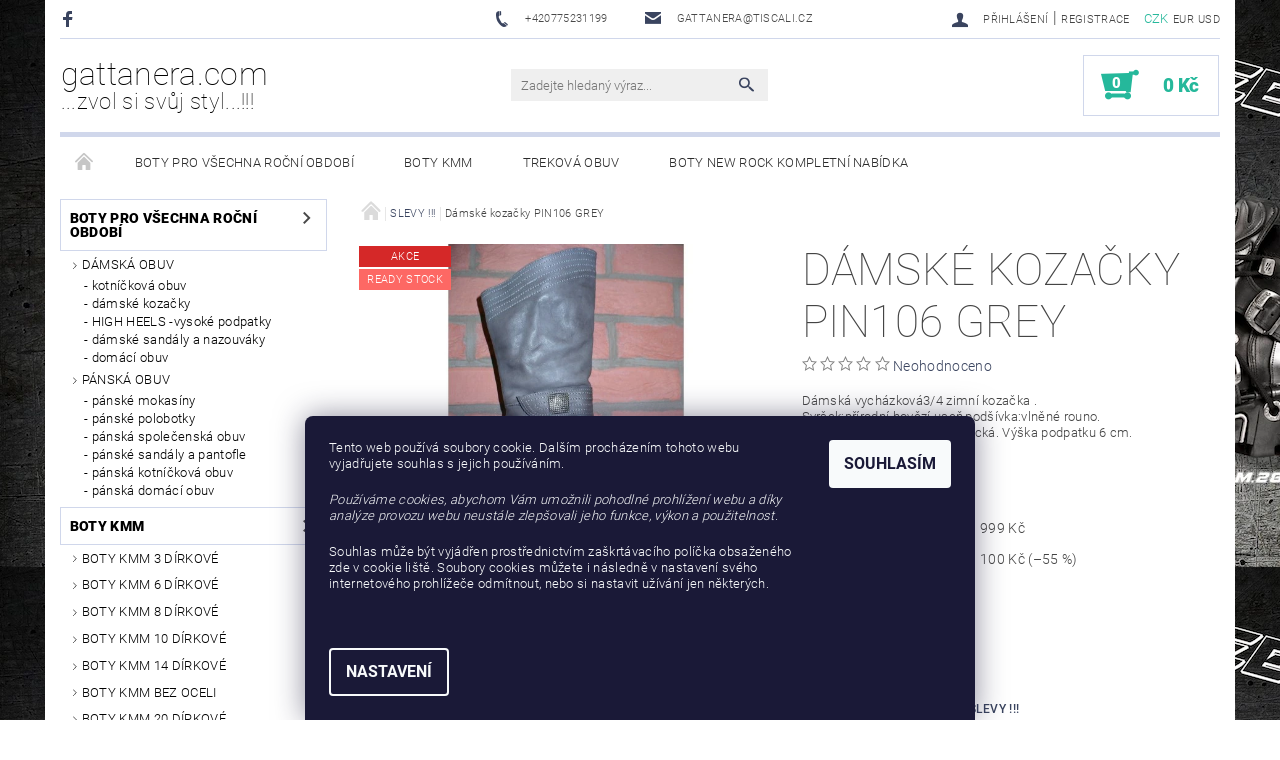

--- FILE ---
content_type: text/html; charset=utf-8
request_url: https://www.gattanera.com/slevy/damske-kozacky-pin-106-grey/
body_size: 24190
content:
<!DOCTYPE html>
<html id="css" xml:lang='cs' lang='cs' class="external-fonts-loaded">
    <head>
        <link rel="preconnect" href="https://cdn.myshoptet.com" /><link rel="dns-prefetch" href="https://cdn.myshoptet.com" /><link rel="preload" href="https://cdn.myshoptet.com/prj/dist/master/cms/libs/jquery/jquery-1.11.3.min.js" as="script" />        <script>
dataLayer = [];
dataLayer.push({'shoptet' : {
    "pageId": 788,
    "pageType": "productDetail",
    "currency": "CZK",
    "currencyInfo": {
        "decimalSeparator": ",",
        "exchangeRate": 1,
        "priceDecimalPlaces": 2,
        "symbol": "K\u010d",
        "symbolLeft": 0,
        "thousandSeparator": " "
    },
    "language": "cs",
    "projectId": 20763,
    "product": {
        "id": 762,
        "guid": "fb14199f-25f1-11e3-ab60-ac162d8a2454",
        "hasVariants": true,
        "codes": [
            {
                "code": "762\/37"
            }
        ],
        "name": "D\u00e1msk\u00e9 koza\u010dky PIN106 GREY",
        "appendix": "",
        "weight": 3,
        "currentCategory": "RHAPSODY shoes+boots | SLEVY !!!",
        "currentCategoryGuid": "5a416b82-4e31-11e5-9c43-ac162d8a2454",
        "defaultCategory": "RHAPSODY shoes+boots | SLEVY !!!",
        "defaultCategoryGuid": "5a416b82-4e31-11e5-9c43-ac162d8a2454",
        "currency": "CZK",
        "priceWithVat": 899
    },
    "cartInfo": {
        "id": null,
        "freeShipping": false,
        "freeShippingFrom": 5000,
        "leftToFreeGift": {
            "formattedPrice": "0 K\u010d",
            "priceLeft": 0
        },
        "freeGift": false,
        "leftToFreeShipping": {
            "priceLeft": 5000,
            "dependOnRegion": 0,
            "formattedPrice": "5 000 K\u010d"
        },
        "discountCoupon": [],
        "getNoBillingShippingPrice": {
            "withoutVat": 0,
            "vat": 0,
            "withVat": 0
        },
        "cartItems": [],
        "taxMode": "ORDINARY"
    },
    "cart": [],
    "customer": {
        "priceRatio": 1,
        "priceListId": 1,
        "groupId": null,
        "registered": false,
        "mainAccount": false
    }
}});
dataLayer.push({'cookie_consent' : {
    "marketing": "denied",
    "analytics": "denied"
}});
document.addEventListener('DOMContentLoaded', function() {
    shoptet.consent.onAccept(function(agreements) {
        if (agreements.length == 0) {
            return;
        }
        dataLayer.push({
            'cookie_consent' : {
                'marketing' : (agreements.includes(shoptet.config.cookiesConsentOptPersonalisation)
                    ? 'granted' : 'denied'),
                'analytics': (agreements.includes(shoptet.config.cookiesConsentOptAnalytics)
                    ? 'granted' : 'denied')
            },
            'event': 'cookie_consent'
        });
    });
});
</script>

        <meta http-equiv="content-type" content="text/html; charset=utf-8" />
        <title>Dámské kozačky PIN106 GREY - gattanera.com</title>

        <meta name="viewport" content="width=device-width, initial-scale=1.0" />
        <meta name="format-detection" content="telephone=no" />

        
            <meta property="og:type" content="website"><meta property="og:site_name" content="gattanera.com"><meta property="og:url" content="https://www.gattanera.com/slevy/damske-kozacky-pin-106-grey/"><meta property="og:title" content="Dámské kozačky PIN106 GREY - gattanera.com"><meta name="author" content="gattanera.com"><meta name="web_author" content="Shoptet.cz"><meta name="dcterms.rightsHolder" content="www.gattanera.com"><meta name="robots" content="index,follow"><meta property="og:image" content="https://cdn.myshoptet.com/usr/www.gattanera.com/user/shop/big/762_damske-kozacky-pin106-grey.jpg?6454f12c"><meta property="og:description" content="Dámské kozačky PIN106 GREY. Dámská vycházková3/4 zimní kozačka .Svršek:přírodní hovězí useň,podšívka:vlněné rouno. Podešev :protiskluzná syntetická. Výška podpatku 6 cm.Vyrobeno v EU.
 "><meta name="description" content="Dámské kozačky PIN106 GREY. Dámská vycházková3/4 zimní kozačka .Svršek:přírodní hovězí useň,podšívka:vlněné rouno. Podešev :protiskluzná syntetická. Výška podpatku 6 cm.Vyrobeno v EU.
 "><meta name="google-site-verification" content='<meta name="google-site-verification" content="-CyW03h5mZCoKsH5VAI0a1A1kqdZ_nQUA2Lrteo_ijI" />'><meta property="product:price:amount" content="899"><meta property="product:price:currency" content="CZK">
        


        
        <noscript>
            <style media="screen">
                #category-filter-hover {
                    display: block !important;
                }
            </style>
        </noscript>
        
    <link href="https://cdn.myshoptet.com/prj/dist/master/cms/templates/frontend_templates/shared/css/font-face/roboto.css" rel="stylesheet"><link href="https://cdn.myshoptet.com/prj/dist/master/shop/dist/font-shoptet-05.css.5fd2e4de7b3b9cde3d11.css" rel="stylesheet">    <script>
        var oldBrowser = false;
    </script>
    <!--[if lt IE 9]>
        <script src="https://cdnjs.cloudflare.com/ajax/libs/html5shiv/3.7.3/html5shiv.js"></script>
        <script>
            var oldBrowser = '<strong>Upozornění!</strong> Používáte zastaralý prohlížeč, který již není podporován. Prosím <a href="https://www.whatismybrowser.com/" target="_blank" rel="nofollow">aktualizujte svůj prohlížeč</a> a zvyšte své UX.';
        </script>
    <![endif]-->

        <style>:root {--color-primary: #3a445f;--color-primary-h: 224;--color-primary-s: 24%;--color-primary-l: 30%;--color-primary-hover: #484848;--color-primary-hover-h: 0;--color-primary-hover-s: 0%;--color-primary-hover-l: 28%;--color-secondary: #25b89b;--color-secondary-h: 168;--color-secondary-s: 67%;--color-secondary-l: 43%;--color-secondary-hover: #d0d7eb;--color-secondary-hover-h: 224;--color-secondary-hover-s: 40%;--color-secondary-hover-l: 87%;--color-tertiary: #000000;--color-tertiary-h: 0;--color-tertiary-s: 0%;--color-tertiary-l: 0%;--color-tertiary-hover: #000000;--color-tertiary-hover-h: 0;--color-tertiary-hover-s: 0%;--color-tertiary-hover-l: 0%;--color-header-background: #ffffff;--template-font: "Roboto";--template-headings-font: "Roboto";--header-background-url: url("[data-uri]");--cookies-notice-background: #1A1937;--cookies-notice-color: #F8FAFB;--cookies-notice-button-hover: #f5f5f5;--cookies-notice-link-hover: #27263f;--templates-update-management-preview-mode-content: "Náhled aktualizací šablony je aktivní pro váš prohlížeč."}</style>

        <style>:root {--logo-x-position: 0px;--logo-y-position: 0px;--front-image-x-position: 0px;--front-image-y-position: 0px;}</style>

        <link href="https://cdn.myshoptet.com/prj/dist/master/shop/dist/main-05.css.1b62aa3d069f1dba0ebf.css" rel="stylesheet" media="screen" />

        <link rel="stylesheet" href="https://cdn.myshoptet.com/prj/dist/master/cms/templates/frontend_templates/_/css/print.css" media="print" />
                            <link rel="shortcut icon" href="/favicon.ico" type="image/x-icon" />
                                    <link rel="canonical" href="https://www.gattanera.com/slevy/damske-kozacky-pin-106-grey/" />
        
        
        
        
                
                            <style>
                    /* custom background */
                    #main-wrapper {
                                                                            background-position: left top !important;
                            background-repeat: repeat !important;
                                                                            background-attachment: scroll !important;
                                                                            background-image: url('https://cdn.myshoptet.com/usr/www.gattanera.com/user/frontend_backgrounds/14568175_1143666115669174_6893597762266741895_n.png') !important;
                                            }
                </style>
                    
                <script>var shoptet = shoptet || {};shoptet.abilities = {"about":{"generation":2,"id":"05"},"config":{"category":{"product":{"image_size":"detail_alt_1"}},"navigation_breakpoint":991,"number_of_active_related_products":2,"product_slider":{"autoplay":false,"autoplay_speed":3000,"loop":true,"navigation":true,"pagination":true,"shadow_size":0}},"elements":{"recapitulation_in_checkout":true},"feature":{"directional_thumbnails":false,"extended_ajax_cart":false,"extended_search_whisperer":false,"fixed_header":false,"images_in_menu":false,"product_slider":false,"simple_ajax_cart":true,"smart_labels":false,"tabs_accordion":false,"tabs_responsive":false,"top_navigation_menu":false,"user_action_fullscreen":false}};shoptet.design = {"template":{"name":"Rock","colorVariant":"Four"},"layout":{"homepage":"catalog3","subPage":"catalog3","productDetail":"catalog3"},"colorScheme":{"conversionColor":"#25b89b","conversionColorHover":"#d0d7eb","color1":"#3a445f","color2":"#484848","color3":"#000000","color4":"#000000"},"fonts":{"heading":"Roboto","text":"Roboto"},"header":{"backgroundImage":"https:\/\/www.gattanera.comdata:image\/gif;base64,R0lGODlhAQABAIAAAAAAAP\/\/\/yH5BAEAAAAALAAAAAABAAEAAAIBRAA7","image":null,"logo":null,"color":"#ffffff"},"background":{"enabled":true,"color":{"enabled":false,"color":"#ffffff"},"image":{"url":"https:\/\/www.gattanera.comuser\/frontend_backgrounds\/14568175_1143666115669174_6893597762266741895_n.png","attachment":"scroll","position":"tile"}}};shoptet.config = {};shoptet.events = {};shoptet.runtime = {};shoptet.content = shoptet.content || {};shoptet.updates = {};shoptet.messages = [];shoptet.messages['lightboxImg'] = "Obrázek";shoptet.messages['lightboxOf'] = "z";shoptet.messages['more'] = "Více";shoptet.messages['cancel'] = "Zrušit";shoptet.messages['removedItem'] = "Položka byla odstraněna z košíku.";shoptet.messages['discountCouponWarning'] = "Zapomněli jste uplatnit slevový kupón. Pro pokračování jej uplatněte pomocí tlačítka vedle vstupního pole, nebo jej smažte.";shoptet.messages['charsNeeded'] = "Prosím, použijte minimálně 3 znaky!";shoptet.messages['invalidCompanyId'] = "Neplané IČ, povoleny jsou pouze číslice";shoptet.messages['needHelp'] = "Potřebujete pomoc?";shoptet.messages['showContacts'] = "Zobrazit kontakty";shoptet.messages['hideContacts'] = "Skrýt kontakty";shoptet.messages['ajaxError'] = "Došlo k chybě; obnovte prosím stránku a zkuste to znovu.";shoptet.messages['variantWarning'] = "Zvolte prosím variantu produktu.";shoptet.messages['chooseVariant'] = "Zvolte variantu";shoptet.messages['unavailableVariant'] = "Tato varianta není dostupná a není možné ji objednat.";shoptet.messages['withVat'] = "včetně DPH";shoptet.messages['withoutVat'] = "bez DPH";shoptet.messages['toCart'] = "Do košíku";shoptet.messages['emptyCart'] = "Prázdný košík";shoptet.messages['change'] = "Změnit";shoptet.messages['chosenBranch'] = "Zvolená pobočka";shoptet.messages['validatorRequired'] = "Povinné pole";shoptet.messages['validatorEmail'] = "Prosím vložte platnou e-mailovou adresu";shoptet.messages['validatorUrl'] = "Prosím vložte platnou URL adresu";shoptet.messages['validatorDate'] = "Prosím vložte platné datum";shoptet.messages['validatorNumber'] = "Vložte číslo";shoptet.messages['validatorDigits'] = "Prosím vložte pouze číslice";shoptet.messages['validatorCheckbox'] = "Zadejte prosím všechna povinná pole";shoptet.messages['validatorConsent'] = "Bez souhlasu nelze odeslat.";shoptet.messages['validatorPassword'] = "Hesla se neshodují";shoptet.messages['validatorInvalidPhoneNumber'] = "Vyplňte prosím platné telefonní číslo bez předvolby.";shoptet.messages['validatorInvalidPhoneNumberSuggestedRegion'] = "Neplatné číslo — navržený region: %1";shoptet.messages['validatorInvalidCompanyId'] = "Neplatné IČ, musí být ve tvaru jako %1";shoptet.messages['validatorFullName'] = "Nezapomněli jste příjmení?";shoptet.messages['validatorHouseNumber'] = "Prosím zadejte správné číslo domu";shoptet.messages['validatorZipCode'] = "Zadané PSČ neodpovídá zvolené zemi";shoptet.messages['validatorShortPhoneNumber'] = "Telefonní číslo musí mít min. 8 znaků";shoptet.messages['choose-personal-collection'] = "Prosím vyberte místo doručení u osobního odběru, není zvoleno.";shoptet.messages['choose-external-shipping'] = "Upřesněte prosím vybraný způsob dopravy";shoptet.messages['choose-ceska-posta'] = "Pobočka České Pošty není určena, zvolte prosím některou";shoptet.messages['choose-hupostPostaPont'] = "Pobočka Maďarské pošty není vybrána, zvolte prosím nějakou";shoptet.messages['choose-postSk'] = "Pobočka Slovenské pošty není zvolena, vyberte prosím některou";shoptet.messages['choose-ulozenka'] = "Pobočka Uloženky nebyla zvolena, prosím vyberte některou";shoptet.messages['choose-zasilkovna'] = "Pobočka Zásilkovny nebyla zvolena, prosím vyberte některou";shoptet.messages['choose-ppl-cz'] = "Pobočka PPL ParcelShop nebyla vybrána, vyberte prosím jednu";shoptet.messages['choose-glsCz'] = "Pobočka GLS ParcelShop nebyla zvolena, prosím vyberte některou";shoptet.messages['choose-dpd-cz'] = "Ani jedna z poboček služby DPD Parcel Shop nebyla zvolená, prosím vyberte si jednu z možností.";shoptet.messages['watchdogType'] = "Je zapotřebí vybrat jednu z možností u sledování produktu.";shoptet.messages['watchdog-consent-required'] = "Musíte zaškrtnout všechny povinné souhlasy";shoptet.messages['watchdogEmailEmpty'] = "Prosím vyplňte e-mail";shoptet.messages['privacyPolicy'] = 'Musíte souhlasit s ochranou osobních údajů';shoptet.messages['amountChanged'] = '(množství bylo změněno)';shoptet.messages['unavailableCombination'] = 'Není k dispozici v této kombinaci';shoptet.messages['specifyShippingMethod'] = 'Upřesněte dopravu';shoptet.messages['PIScountryOptionMoreBanks'] = 'Možnost platby z %1 bank';shoptet.messages['PIScountryOptionOneBank'] = 'Možnost platby z 1 banky';shoptet.messages['PIScurrencyInfoCZK'] = 'V měně CZK lze zaplatit pouze prostřednictvím českých bank.';shoptet.messages['PIScurrencyInfoHUF'] = 'V měně HUF lze zaplatit pouze prostřednictvím maďarských bank.';shoptet.messages['validatorVatIdWaiting'] = "Ověřujeme";shoptet.messages['validatorVatIdValid'] = "Ověřeno";shoptet.messages['validatorVatIdInvalid'] = "DIČ se nepodařilo ověřit, i přesto můžete objednávku dokončit";shoptet.messages['validatorVatIdInvalidOrderForbid'] = "Zadané DIČ nelze nyní ověřit, protože služba ověřování je dočasně nedostupná. Zkuste opakovat zadání později, nebo DIČ vymažte s vaši objednávku dokončete v režimu OSS. Případně kontaktujte prodejce.";shoptet.messages['validatorVatIdInvalidOssRegime'] = "Zadané DIČ nemůže být ověřeno, protože služba ověřování je dočasně nedostupná. Vaše objednávka bude dokončena v režimu OSS. Případně kontaktujte prodejce.";shoptet.messages['previous'] = "Předchozí";shoptet.messages['next'] = "Následující";shoptet.messages['close'] = "Zavřít";shoptet.messages['imageWithoutAlt'] = "Tento obrázek nemá popisek";shoptet.messages['newQuantity'] = "Nové množství:";shoptet.messages['currentQuantity'] = "Aktuální množství:";shoptet.messages['quantityRange'] = "Prosím vložte číslo v rozmezí %1 a %2";shoptet.messages['skipped'] = "Přeskočeno";shoptet.messages.validator = {};shoptet.messages.validator.nameRequired = "Zadejte jméno a příjmení.";shoptet.messages.validator.emailRequired = "Zadejte e-mailovou adresu (např. jan.novak@example.com).";shoptet.messages.validator.phoneRequired = "Zadejte telefonní číslo.";shoptet.messages.validator.messageRequired = "Napište komentář.";shoptet.messages.validator.descriptionRequired = shoptet.messages.validator.messageRequired;shoptet.messages.validator.captchaRequired = "Vyplňte bezpečnostní kontrolu.";shoptet.messages.validator.consentsRequired = "Potvrďte svůj souhlas.";shoptet.messages.validator.scoreRequired = "Zadejte počet hvězdiček.";shoptet.messages.validator.passwordRequired = "Zadejte heslo, které bude obsahovat min. 4 znaky.";shoptet.messages.validator.passwordAgainRequired = shoptet.messages.validator.passwordRequired;shoptet.messages.validator.currentPasswordRequired = shoptet.messages.validator.passwordRequired;shoptet.messages.validator.birthdateRequired = "Zadejte datum narození.";shoptet.messages.validator.billFullNameRequired = "Zadejte jméno a příjmení.";shoptet.messages.validator.deliveryFullNameRequired = shoptet.messages.validator.billFullNameRequired;shoptet.messages.validator.billStreetRequired = "Zadejte název ulice.";shoptet.messages.validator.deliveryStreetRequired = shoptet.messages.validator.billStreetRequired;shoptet.messages.validator.billHouseNumberRequired = "Zadejte číslo domu.";shoptet.messages.validator.deliveryHouseNumberRequired = shoptet.messages.validator.billHouseNumberRequired;shoptet.messages.validator.billZipRequired = "Zadejte PSČ.";shoptet.messages.validator.deliveryZipRequired = shoptet.messages.validator.billZipRequired;shoptet.messages.validator.billCityRequired = "Zadejte název města.";shoptet.messages.validator.deliveryCityRequired = shoptet.messages.validator.billCityRequired;shoptet.messages.validator.companyIdRequired = "Zadejte IČ.";shoptet.messages.validator.vatIdRequired = "Zadejte DIČ.";shoptet.messages.validator.billCompanyRequired = "Zadejte název společnosti.";shoptet.messages['loading'] = "Načítám…";shoptet.messages['stillLoading'] = "Stále načítám…";shoptet.messages['loadingFailed'] = "Načtení se nezdařilo. Zkuste to znovu.";shoptet.messages['productsSorted'] = "Produkty seřazeny.";shoptet.messages['formLoadingFailed'] = "Formulář se nepodařilo načíst. Zkuste to prosím znovu.";shoptet.messages.moreInfo = "Více informací";shoptet.config.showAdvancedOrder = true;shoptet.config.orderingProcess = {active: false,step: false};shoptet.config.documentsRounding = '3';shoptet.config.documentPriceDecimalPlaces = '0';shoptet.config.thousandSeparator = ' ';shoptet.config.decSeparator = ',';shoptet.config.decPlaces = '2';shoptet.config.decPlacesSystemDefault = '2';shoptet.config.currencySymbol = 'Kč';shoptet.config.currencySymbolLeft = '0';shoptet.config.defaultVatIncluded = 1;shoptet.config.defaultProductMaxAmount = 9999;shoptet.config.inStockAvailabilityId = -1;shoptet.config.defaultProductMaxAmount = 9999;shoptet.config.inStockAvailabilityId = -1;shoptet.config.cartActionUrl = '/action/Cart';shoptet.config.advancedOrderUrl = '/action/Cart/GetExtendedOrder/';shoptet.config.cartContentUrl = '/action/Cart/GetCartContent/';shoptet.config.stockAmountUrl = '/action/ProductStockAmount/';shoptet.config.addToCartUrl = '/action/Cart/addCartItem/';shoptet.config.removeFromCartUrl = '/action/Cart/deleteCartItem/';shoptet.config.updateCartUrl = '/action/Cart/setCartItemAmount/';shoptet.config.addDiscountCouponUrl = '/action/Cart/addDiscountCoupon/';shoptet.config.setSelectedGiftUrl = '/action/Cart/setSelectedGift/';shoptet.config.rateProduct = '/action/ProductDetail/RateProduct/';shoptet.config.customerDataUrl = '/action/OrderingProcess/step2CustomerAjax/';shoptet.config.registerUrl = '/registrace/';shoptet.config.agreementCookieName = 'site-agreement';shoptet.config.cookiesConsentUrl = '/action/CustomerCookieConsent/';shoptet.config.cookiesConsentIsActive = 1;shoptet.config.cookiesConsentOptAnalytics = 'analytics';shoptet.config.cookiesConsentOptPersonalisation = 'personalisation';shoptet.config.cookiesConsentOptNone = 'none';shoptet.config.cookiesConsentRefuseDuration = 1;shoptet.config.cookiesConsentName = 'CookiesConsent';shoptet.config.agreementCookieExpire = 365;shoptet.config.cookiesConsentSettingsUrl = '/cookies-settings/';shoptet.config.fonts = {"google":{"attributes":"100,300,400,500,700,900:latin-ext","families":["Roboto"],"urls":["https:\/\/cdn.myshoptet.com\/prj\/dist\/master\/cms\/templates\/frontend_templates\/shared\/css\/font-face\/roboto.css"]},"custom":{"families":["shoptet"],"urls":["https:\/\/cdn.myshoptet.com\/prj\/dist\/master\/shop\/dist\/font-shoptet-05.css.5fd2e4de7b3b9cde3d11.css"]}};shoptet.config.mobileHeaderVersion = '1';shoptet.config.fbCAPIEnabled = false;shoptet.config.fbPixelEnabled = true;shoptet.config.fbCAPIUrl = '/action/FacebookCAPI/';shoptet.content.regexp = /strana-[0-9]+[\/]/g;shoptet.content.colorboxHeader = '<div class="colorbox-html-content">';shoptet.content.colorboxFooter = '</div>';shoptet.customer = {};shoptet.csrf = shoptet.csrf || {};shoptet.csrf.token = 'csrf_HDO4Utyo485b6a612779cbf4';shoptet.csrf.invalidTokenModal = '<div><h2>Přihlaste se prosím znovu</h2><p>Omlouváme se, ale Váš CSRF token pravděpodobně vypršel. Abychom mohli udržet Vaši bezpečnost na co největší úrovni potřebujeme, abyste se znovu přihlásili.</p><p>Děkujeme za pochopení.</p><div><a href="/login/?backTo=%2Fslevy%2Fdamske-kozacky-pin-106-grey%2F">Přihlášení</a></div></div> ';shoptet.csrf.formsSelector = 'csrf-enabled';shoptet.csrf.submitListener = true;shoptet.csrf.validateURL = '/action/ValidateCSRFToken/Index/';shoptet.csrf.refreshURL = '/action/RefreshCSRFTokenNew/Index/';shoptet.csrf.enabled = true;shoptet.config.googleAnalytics ||= {};shoptet.config.googleAnalytics.isGa4Enabled = true;shoptet.config.googleAnalytics.route ||= {};shoptet.config.googleAnalytics.route.ua = "UA";shoptet.config.googleAnalytics.route.ga4 = "GA4";shoptet.config.ums_a11y_category_page = true;shoptet.config.discussion_rating_forms = false;shoptet.config.ums_forms_redesign = false;shoptet.config.showPriceWithoutVat = '';shoptet.config.ums_a11y_login = false;</script>
        <script src="https://cdn.myshoptet.com/prj/dist/master/cms/libs/jquery/jquery-1.11.3.min.js"></script><script src="https://cdn.myshoptet.com/prj/dist/master/cms/libs/jquery/jquery-migrate-1.4.1.min.js"></script><script src="https://cdn.myshoptet.com/prj/dist/master/cms/libs/jquery/jquery-ui-1.8.24.min.js"></script>
    <script src="https://cdn.myshoptet.com/prj/dist/master/shop/dist/main-05.js.8c719cec2608516bd9d7.js"></script>
<script src="https://cdn.myshoptet.com/prj/dist/master/shop/dist/shared-2g.js.aa13ef3ecca51cd89ec5.js"></script><script src="https://cdn.myshoptet.com/prj/dist/master/cms/libs/jqueryui/i18n/datepicker-cs.js"></script><script>if (window.self !== window.top) {const script = document.createElement('script');script.type = 'module';script.src = "https://cdn.myshoptet.com/prj/dist/master/shop/dist/editorPreview.js.e7168e827271d1c16a1d.js";document.body.appendChild(script);}</script>        <script>
            jQuery.extend(jQuery.cybergenicsFormValidator.messages, {
                required: "Povinné pole",
                email: "Prosím vložte platnou e-mailovou adresu",
                url: "Prosím vložte platnou URL adresu",
                date: "Prosím vložte platné datum",
                number: "Vložte číslo",
                digits: "Prosím vložte pouze číslice",
                checkbox: "Zadejte prosím všechna povinná pole",
                validatorConsent: "Bez souhlasu nelze odeslat.",
                password: "Hesla se neshodují",
                invalidPhoneNumber: "Vyplňte prosím platné telefonní číslo bez předvolby.",
                invalidCompanyId: 'Nevalidní IČ, musí mít přesně 8 čísel (před kratší IČ lze dát nuly)',
                fullName: "Nezapomněli jste příjmení?",
                zipCode: "Zadané PSČ neodpovídá zvolené zemi",
                houseNumber: "Prosím zadejte správné číslo domu",
                shortPhoneNumber: "Telefonní číslo musí mít min. 8 znaků",
                privacyPolicy: "Musíte souhlasit s ochranou osobních údajů"
            });
        </script>
                                    
                
        
        <!-- User include -->
                <!-- service 629(277) html code header -->
<link href="https://cdn.myshoptet.com/usr/fvstudio.myshoptet.com/user/documents/addons/topproduct.min.css?22.8.1" rel="stylesheet">

<style>
</style>



        <!-- /User include -->
                                <!-- Global site tag (gtag.js) - Google Analytics -->
    <script async src="https://www.googletagmanager.com/gtag/js?id=G-0PG19HC3R2"></script>
    <script>
        
        window.dataLayer = window.dataLayer || [];
        function gtag(){dataLayer.push(arguments);}
        

                    console.debug('default consent data');

            gtag('consent', 'default', {"ad_storage":"denied","analytics_storage":"denied","ad_user_data":"denied","ad_personalization":"denied","wait_for_update":500});
            dataLayer.push({
                'event': 'default_consent'
            });
        
        gtag('js', new Date());

                gtag('config', 'UA-83866259-1', { 'groups': "UA" });
        
                gtag('config', 'G-0PG19HC3R2', {"groups":"GA4","send_page_view":false,"content_group":"productDetail","currency":"CZK","page_language":"cs"});
        
        
        
        
        
        
                    gtag('event', 'page_view', {"send_to":"GA4","page_language":"cs","content_group":"productDetail","currency":"CZK"});
        
                gtag('set', 'currency', 'CZK');

        gtag('event', 'view_item', {
            "send_to": "UA",
            "items": [
                {
                    "id": "762\/37",
                    "name": "D\u00e1msk\u00e9 koza\u010dky PIN106 GREY",
                    "category": "RHAPSODY shoes+boots \/ SLEVY !!!",
                                                            "variant": "Velikost: 37",
                                        "price": 742.98
                }
            ]
        });
        
        
        
        
        
                    gtag('event', 'view_item', {"send_to":"GA4","page_language":"cs","content_group":"productDetail","value":742.98000000000002,"currency":"CZK","items":[{"item_id":"762\/37","item_name":"D\u00e1msk\u00e9 koza\u010dky PIN106 GREY","item_category":"RHAPSODY shoes+boots","item_category2":"SLEVY !!!","item_variant":"762\/37~Velikost: 37","price":742.98000000000002,"quantity":1,"index":0}]});
        
        
        
        
        
        
        
        document.addEventListener('DOMContentLoaded', function() {
            if (typeof shoptet.tracking !== 'undefined') {
                for (var id in shoptet.tracking.bannersList) {
                    gtag('event', 'view_promotion', {
                        "send_to": "UA",
                        "promotions": [
                            {
                                "id": shoptet.tracking.bannersList[id].id,
                                "name": shoptet.tracking.bannersList[id].name,
                                "position": shoptet.tracking.bannersList[id].position
                            }
                        ]
                    });
                }
            }

            shoptet.consent.onAccept(function(agreements) {
                if (agreements.length !== 0) {
                    console.debug('gtag consent accept');
                    var gtagConsentPayload =  {
                        'ad_storage': agreements.includes(shoptet.config.cookiesConsentOptPersonalisation)
                            ? 'granted' : 'denied',
                        'analytics_storage': agreements.includes(shoptet.config.cookiesConsentOptAnalytics)
                            ? 'granted' : 'denied',
                                                                                                'ad_user_data': agreements.includes(shoptet.config.cookiesConsentOptPersonalisation)
                            ? 'granted' : 'denied',
                        'ad_personalization': agreements.includes(shoptet.config.cookiesConsentOptPersonalisation)
                            ? 'granted' : 'denied',
                        };
                    console.debug('update consent data', gtagConsentPayload);
                    gtag('consent', 'update', gtagConsentPayload);
                    dataLayer.push(
                        { 'event': 'update_consent' }
                    );
                }
            });
        });
    </script>

                <!-- Facebook Pixel Code -->
<script type="text/plain" data-cookiecategory="analytics">
!function(f,b,e,v,n,t,s){if(f.fbq)return;n=f.fbq=function(){n.callMethod?
            n.callMethod.apply(n,arguments):n.queue.push(arguments)};if(!f._fbq)f._fbq=n;
            n.push=n;n.loaded=!0;n.version='2.0';n.queue=[];t=b.createElement(e);t.async=!0;
            t.src=v;s=b.getElementsByTagName(e)[0];s.parentNode.insertBefore(t,s)}(window,
            document,'script','//connect.facebook.net/en_US/fbevents.js');
$(document).ready(function(){
fbq('set', 'autoConfig', 'false', '531003787056896')
fbq("init", "531003787056896", {}, { agent:"plshoptet" });
fbq("track", "PageView",{}, {"eventID":"dfdfe69f10614c673e035b9418fd1a93"});
window.dataLayer = window.dataLayer || [];
dataLayer.push({"fbpixel": "loaded","event": "fbloaded"});
fbq("track", "ViewContent", {"content_category":"SLEVY !!!","content_type":"product","content_name":"D\u00e1msk\u00e9 koza\u010dky PIN106 GREY Velikost: 37","content_ids":["762\/37"],"value":"899","currency":"CZK","base_id":762,"category_path":["RHAPSODY shoes+boots","SLEVY !!!"]}, {"eventID":"dfdfe69f10614c673e035b9418fd1a93"});
});
</script>
<noscript>
<img height="1" width="1" style="display:none" src="https://www.facebook.com/tr?id=531003787056896&ev=PageView&noscript=1"/>
</noscript>
<!-- End Facebook Pixel Code -->

                                                    </head>
    <body class="desktop id-788 in-slevy template-05 type-product type-detail page-detail ajax-add-to-cart">
    
        <div id="fb-root"></div>
        <script>
            window.fbAsyncInit = function() {
                FB.init({
//                    appId            : 'your-app-id',
                    autoLogAppEvents : true,
                    xfbml            : true,
                    version          : 'v19.0'
                });
            };
        </script>
        <script async defer crossorigin="anonymous" src="https://connect.facebook.net/cs_CZ/sdk.js"></script>
    
        
    
    <div id="main-wrapper">
        <div id="main-wrapper-in" class="large-12 medium-12 small-12">
            <div id="main" class="large-12 medium-12 small-12 row">

                

                <div id="header" class="large-12 medium-12 small-12 columns">
                    <header id="header-in" class="large-12 medium-12 small-12 row collapse">
                        
<div class="row header-info">
                <div class="large-4 medium-2  small-12 left hide-for-small">
                            <span class="checkout-facebook header-social-icon">
                    <a href="https://www.facebook.com/pages/Gatta-Nera-sro/115665189232?fref=ts" title="Facebook" target="_blank">&nbsp;</a>
                </span>
                                </div>
        
        <div class="large-4 medium-6 small-6 columns currable">

            <div class="row collapse header-contacts">
                                                                                        <div class="large-6 tac medium-6 small-12 header-phone columns left">
                        <a href="tel:+420775231199" title="Telefon"><span>+420775231199</span></a>
                    </div>
                                                    <div class="large-6 tac medium-6 small-12 header-email columns left">
                                                    <a href="mailto:gattanera@tiscali.cz"><span>gattanera@tiscali.cz</span></a>
                                            </div>
                            </div>
        </div>
    
    <div class="large-4 medium-4 small-6 left top-links-holder">
                            <div id="langs-curr">
                                    <a href="/action/Currency/changeCurrency/?currencyCode=CZK" title="CZK" class="active" rel="nofollow">CZK</a>
                                    <a href="/action/Currency/changeCurrency/?currencyCode=EUR" title="EUR" rel="nofollow">EUR</a>
                                    <a href="/action/Currency/changeCurrency/?currencyCode=USD" title="USD" rel="nofollow">USD</a>
                            </div>
                        <div id="top-links">
            <span class="responsive-mobile-visible responsive-all-hidden box-account-links-trigger-wrap">
                <span class="box-account-links-trigger"></span>
            </span>
            <ul class="responsive-mobile-hidden box-account-links list-inline list-reset">
                
                                                                                                        <li>
                                    <a class="icon-account-login" href="/login/?backTo=%2Fslevy%2Fdamske-kozacky-pin-106-grey%2F" title="Přihlášení" data-testid="signin" rel="nofollow"><span>Přihlášení</span></a>
                                </li>
                                <li>
                                    <span class="responsive-mobile-hidden"> |</span>
                                    <a href="/registrace/" title="Registrace" data-testid="headerSignup" rel="nofollow">Registrace</a>
                                </li>
                                                                                        
            </ul>
        </div>
    </div>
</div>
<div class="header-center row">
    
    <div class="large-4 medium-4 small-6">
                                <a href="/" title="gattanera.com" id="logo" class="text-logo" data-testid="linkWebsiteLogo">gattanera.com<small id="motto">...zvol si svůj styl...!!!</small></a>
    </div>
    
    <div class="large-4 medium-4 small-12">
                <div class="searchform large-8 medium-12 small-12" itemscope itemtype="https://schema.org/WebSite">
            <meta itemprop="headline" content="SLEVY !!!"/>
<meta itemprop="url" content="https://www.gattanera.com"/>
        <meta itemprop="text" content="Dámské kozačky PIN106 GREY. Dámská vycházková3/4 zimní kozačka .Svršek:přírodní hovězí useň,podšívka:vlněné rouno. Podešev :protiskluzná syntetická. Výška podpatku 6 cm.Vyrobeno v EU. &amp;amp;nbsp;"/>

            <form class="search-whisperer-wrap-v1 search-whisperer-wrap" action="/action/ProductSearch/prepareString/" method="post" itemprop="potentialAction" itemscope itemtype="https://schema.org/SearchAction" data-testid="searchForm">
                <fieldset>
                    <meta itemprop="target" content="https://www.gattanera.com/vyhledavani/?string={string}"/>
                    <div class="large-10 medium-8 small-10 left">
                        <input type="hidden" name="language" value="cs" />
                        <input type="search" name="string" itemprop="query-input" class="s-word" placeholder="Zadejte hledaný výraz..." autocomplete="off" data-testid="searchInput" />
                    </div>
                    <div class="tar large-2 medium-4 small-2 left">
                        <input type="submit" value="Hledat" class="b-search" data-testid="searchBtn" />
                    </div>
                    <div class="search-whisperer-container-js"></div>
                    <div class="search-notice large-12 medium-12 small-12" data-testid="searchMsg">Prosím, použijte minimálně 3 znaky!</div>
                </fieldset>
            </form>
        </div>
    </div>
    
    <div class="large-4 medium-4 small-6 tar">
                                
                        <div class="place-cart-here">
                <div id="header-cart-wrapper" class="header-cart-wrapper menu-element-wrap">
    <a href="/kosik/" id="header-cart" class="header-cart" data-testid="headerCart" rel="nofollow">
        
        
    <strong class="header-cart-count" data-testid="headerCartCount">
        <span>
                            0
                    </span>
    </strong>

        <strong class="header-cart-price" data-testid="headerCartPrice">
            0 Kč
        </strong>
    </a>

    <div id="cart-recapitulation" class="cart-recapitulation menu-element-submenu align-right hover-hidden" data-testid="popupCartWidget">
                    <div class="cart-reca-single darken tac" data-testid="cartTitle">
                Váš nákupní košík je prázdný            </div>
            </div>
</div>
            </div>
            </div>
    
</div>

             <nav id="menu" class="large-12 medium-12 small-12"><ul class="inline-list list-inline valign-top-inline left"><li class="first-line"><a href="/" id="a-home" data-testid="headerMenuItem">Úvodní stránka</a></li><li class="menu-item-1173 navigation-submenu-trigger-wrap icon-menu-arrow-wrap">        <a href="/boty-pro-vsechna-rocni-obdobi/" data-testid="headerMenuItem">
                    <span class="navigation-submenu-trigger icon-menu-arrow-down icon-menu-arrow"></span>
                BOTY PRO VŠECHNA ROČNÍ OBDOBÍ
    </a>
        <ul class="navigation-submenu navigation-menu">
                    <li class="menu-item-1176">
                <a href="/damska-obuv-2/"  data-image="https://cdn.myshoptet.com/usr/www.gattanera.com/user/categories/thumb/8-1.png">dámská obuv</a>
            </li>
                    <li class="menu-item-1209">
                <a href="/panska-obuv-2/"  data-image="https://cdn.myshoptet.com/usr/www.gattanera.com/user/categories/thumb/20.png">PÁNSKÁ OBUV</a>
            </li>
            </ul>
    </li><li class="menu-item-794 navigation-submenu-trigger-wrap icon-menu-arrow-wrap">        <a href="/boty-kmm/" data-testid="headerMenuItem">
                    <span class="navigation-submenu-trigger icon-menu-arrow-down icon-menu-arrow"></span>
                BOTY KMM
    </a>
        <ul class="navigation-submenu navigation-menu">
                    <li class="menu-item-795">
                <a href="/boty-kmm-3-dirkove/"  data-image="https://cdn.myshoptet.com/usr/www.gattanera.com/user/categories/thumb/2.jpg">BOTY KMM 3 dírkové</a>
            </li>
                    <li class="menu-item-799">
                <a href="/boty-kmm-6-dirkove/"  data-image="https://cdn.myshoptet.com/usr/www.gattanera.com/user/categories/thumb/1-1.jpg">BOTY KMM 6 dírkové</a>
            </li>
                    <li class="menu-item-798">
                <a href="/boty-kmm-8-dirkove/"  data-image="https://cdn.myshoptet.com/usr/www.gattanera.com/user/categories/thumb/2-1.jpg">BOTY KMM 8 dírkové</a>
            </li>
                    <li class="menu-item-796">
                <a href="/boty-kmm-10-dirkove/"  data-image="https://cdn.myshoptet.com/usr/www.gattanera.com/user/categories/thumb/3.jpg">BOTY KMM 10 dírkové</a>
            </li>
                    <li class="menu-item-801">
                <a href="/boty-kmm-14-dirkove/"  data-image="https://cdn.myshoptet.com/usr/www.gattanera.com/user/categories/thumb/5.jpg">BOTY KMM 14 dírkové</a>
            </li>
                    <li class="menu-item-797">
                <a href="/boty-kmm-bez-oceli/"  data-image="https://cdn.myshoptet.com/usr/www.gattanera.com/user/categories/thumb/100_crazy-red-aston_2.jpg">BOTY KMM BEZ OCELI</a>
            </li>
                    <li class="menu-item-802">
                <a href="/boty-kmm-250-dirkove/"  data-image="https://cdn.myshoptet.com/usr/www.gattanera.com/user/categories/thumb/8.jpg">BOTY KMM 20 dírkové</a>
            </li>
                    <li class="menu-item-1102">
                <a href="/kmm-snerovadla/"  data-image="https://cdn.myshoptet.com/usr/www.gattanera.com/user/categories/thumb/tkani__ky.png">Kmm šněrovadla</a>
            </li>
            </ul>
    </li><li class="menu-item-1155 navigation-submenu-trigger-wrap icon-menu-arrow-wrap">    <a href="/trekova-obuv/"  data-testid="headerMenuItem">
        TREKOVÁ OBUV
    </a>
</li><li class="menu-item-805 navigation-submenu-trigger-wrap icon-menu-arrow-wrap">        <a href="/boty-new-rock/" data-testid="headerMenuItem">
                    <span class="navigation-submenu-trigger icon-menu-arrow-down icon-menu-arrow"></span>
                BOTY NEW ROCK kompletní nabídka
    </a>
        <ul class="navigation-submenu navigation-menu">
                    <li class="menu-item-1536">
                <a href="/new-rock-slevy/"  data-image="https://cdn.myshoptet.com/usr/www.gattanera.com/user/categories/thumb/m-120n-s33_1.jpg">NEW ROCK SLEVY</a>
            </li>
                    <li class="menu-item-817">
                <a href="/new-rock-top/"  data-image="https://cdn.myshoptet.com/usr/www.gattanera.com/user/categories/thumb/m-402-p2.jpg">NEW ROCK-TOP</a>
            </li>
                    <li class="menu-item-814">
                <a href="/new-rock-vegan/"  data-image="https://cdn.myshoptet.com/usr/www.gattanera.com/user/categories/thumb/1_(1).png">NEW ROCK - VEGAN</a>
            </li>
                    <li class="menu-item-818">
                <a href="/new-rock-na-motorku/"  data-image="https://cdn.myshoptet.com/usr/www.gattanera.com/user/categories/thumb/1-3.jpg">NEW ROCK NA MOTORKU</a>
            </li>
                    <li class="menu-item-819">
                <a href="/new-rock-luxury-collection/"  data-image="https://cdn.myshoptet.com/usr/www.gattanera.com/user/categories/thumb/0-2.jpg">LUXURY Collection</a>
            </li>
                    <li class="menu-item-828">
                <a href="/abs/"  data-image="https://cdn.myshoptet.com/usr/www.gattanera.com/user/categories/thumb/0-4.jpg">ABS</a>
            </li>
                    <li class="menu-item-835">
                <a href="/new-rock-apache/"  data-image="https://cdn.myshoptet.com/usr/www.gattanera.com/user/categories/thumb/0-5.jpg">APACHE-etno inspirace</a>
            </li>
                    <li class="menu-item-832">
                <a href="/comfort-light/"  data-image="https://cdn.myshoptet.com/usr/www.gattanera.com/user/categories/thumb/14.jpg">COMFORT,NEW MILI</a>
            </li>
                    <li class="menu-item-1143">
                <a href="/cz-models/"  data-image="https://cdn.myshoptet.com/usr/www.gattanera.com/user/categories/thumb/cz.png">CZ MODELS</a>
            </li>
                    <li class="menu-item-829">
                <a href="/new-rock-bull-dallas-west/"  data-image="https://cdn.myshoptet.com/usr/www.gattanera.com/user/categories/thumb/m-wst005p-c4.jpg">BULL,DALLAS,WEST</a>
            </li>
                    <li class="menu-item-1094">
                <a href="/embroidery/"  data-image="https://cdn.myshoptet.com/usr/www.gattanera.com/user/categories/thumb/0-6.jpg">EMBROIDERY </a>
            </li>
                    <li class="menu-item-1317">
                <a href="/extreme/"  data-image="https://cdn.myshoptet.com/usr/www.gattanera.com/user/categories/thumb/0-7.jpg">EXTREME</a>
            </li>
                    <li class="menu-item-830">
                <a href="/goth-devil/"  data-image="https://cdn.myshoptet.com/usr/www.gattanera.com/user/categories/thumb/0-8.jpg">GOTH,DEVIL</a>
            </li>
                    <li class="menu-item-995">
                <a href="/new-rock-hybrid-kombinace-sportovniho-a-klasickeho-vzhledu/"  data-image="https://cdn.myshoptet.com/usr/www.gattanera.com/user/categories/thumb/0-9.jpg">HYBRID-kombinace sportovního a klasického vzhledu</a>
            </li>
                    <li class="menu-item-1540">
                <a href="/chrono/"  data-image="https://cdn.myshoptet.com/usr/www.gattanera.com/user/categories/thumb/m-chrono005-s1.jpg">CHRONO-sportovní vzhled</a>
            </li>
                    <li class="menu-item-1290">
                <a href="/magneto/"  data-image="https://cdn.myshoptet.com/usr/www.gattanera.com/user/categories/thumb/a.jpg">MAGNETO</a>
            </li>
                    <li class="menu-item-1088">
                <a href="/marte-space-neptuno/"  data-image="https://cdn.myshoptet.com/usr/www.gattanera.com/user/categories/thumb/0-10.jpg">MARTE,SPACE,NEPTUNO</a>
            </li>
                    <li class="menu-item-831">
                <a href="/mpx-extreme/"  data-image="https://cdn.myshoptet.com/usr/www.gattanera.com/user/categories/thumb/0-11.jpg">MPX EXTREME,REACTOR,TOWER</a>
            </li>
                    <li class="menu-item-834">
                <a href="/new-rock-metallic-power/"  data-image="https://cdn.myshoptet.com/usr/www.gattanera.com/user/categories/thumb/m-591-c20.jpg">METALLIC POWER COLLECTION</a>
            </li>
                    <li class="menu-item-931">
                <a href="/newman-vip/"  data-image="https://cdn.myshoptet.com/usr/www.gattanera.com/user/categories/thumb/m-vip96006-c11.jpg">NEWMAN + VIP COLLECTION</a>
            </li>
                    <li class="menu-item-840">
                <a href="/new-rock-neo-cuna-sport/"  data-image="https://cdn.myshoptet.com/usr/www.gattanera.com/user/categories/thumb/0-12.jpg">NEO CUNA SPORT</a>
            </li>
                    <li class="menu-item-837">
                <a href="/neocreepers/"  data-image="https://cdn.myshoptet.com/usr/www.gattanera.com/user/categories/thumb/0-13.jpg">NEOCREEPERS</a>
            </li>
                    <li class="menu-item-856">
                <a href="/neotrail-trail/"  data-image="https://cdn.myshoptet.com/usr/www.gattanera.com/user/categories/thumb/m-tr001-s24_1.jpg">NEOTRAIL,TRAIL</a>
            </li>
                    <li class="menu-item-841">
                <a href="/new-rock-camouflage/"  data-image="https://cdn.myshoptet.com/usr/www.gattanera.com/user/categories/thumb/m-tr001-c45_1.jpg">NEW ROCK CAMOUFLAGE</a>
            </li>
                    <li class="menu-item-847">
                <a href="/new-rock-bio-sandaly-a-nazouvaky/"  data-image="https://cdn.myshoptet.com/usr/www.gattanera.com/user/categories/thumb/0-14.jpg">NEW ROCK BIO-sandály a nazouváky</a>
            </li>
                    <li class="menu-item-1311">
                <a href="/nrk-skulls/"  data-image="https://cdn.myshoptet.com/usr/www.gattanera.com/user/categories/thumb/m-8356-c1.jpg">nrk-skulls</a>
            </li>
                    <li class="menu-item-836">
                <a href="/oxido/"  data-image="https://cdn.myshoptet.com/usr/www.gattanera.com/user/categories/thumb/0-15.jpg">OXIDO</a>
            </li>
                    <li class="menu-item-838">
                <a href="/new-rock-pisa/"  data-image="https://cdn.myshoptet.com/usr/www.gattanera.com/user/categories/thumb/m-pisa101-s51_2.jpg">PISA-sportovní vzhled-sneakers</a>
            </li>
                    <li class="menu-item-943">
                <a href="/new-rock-punk/"  data-image="https://cdn.myshoptet.com/usr/www.gattanera.com/user/categories/thumb/0-18.jpg">PUNK,NEOPUNK</a>
            </li>
                    <li class="menu-item-1506">
                <a href="/ranger-montagna/"  data-image="https://cdn.myshoptet.com/usr/www.gattanera.com/user/categories/thumb/m-ranger048cmtc-v1.jpg">RANGER,MONTAGNA</a>
            </li>
                    <li class="menu-item-1323">
                <a href="/rock/"  data-image="https://cdn.myshoptet.com/usr/www.gattanera.com/user/categories/thumb/m-rock204-c1.jpg">ROCK</a>
            </li>
                    <li class="menu-item-1076">
                <a href="/seventy-collection/"  data-image="https://cdn.myshoptet.com/usr/www.gattanera.com/user/categories/thumb/1-4.jpg">SEVENTY Collection</a>
            </li>
                    <li class="menu-item-1272">
                <a href="/snob/"  data-image="https://cdn.myshoptet.com/usr/www.gattanera.com/user/categories/thumb/2-2.jpg">snob</a>
            </li>
                    <li class="menu-item-1457">
                <a href="/tank/"  data-image="https://cdn.myshoptet.com/usr/www.gattanera.com/user/categories/thumb/m-tank006cnf-c3_2.jpg">tank</a>
            </li>
                    <li class="menu-item-1070">
                <a href="/turbo/"  data-image="https://cdn.myshoptet.com/usr/www.gattanera.com/user/categories/thumb/4.jpg">TURBO</a>
            </li>
                    <li class="menu-item-1424">
                <a href="/wall/"  data-image="https://cdn.myshoptet.com/usr/www.gattanera.com/user/categories/thumb/m-wall988-c1.jpg">WALL</a>
            </li>
                    <li class="menu-item-1329">
                <a href="/zueco/"  data-image="https://cdn.myshoptet.com/usr/www.gattanera.com/user/categories/thumb/3-1.jpg">ZUECO</a>
            </li>
                    <li class="menu-item-1484">
                <a href="/new-rock-wear-kozene-odevy-a-opasky/"  data-image="https://cdn.myshoptet.com/usr/www.gattanera.com/user/categories/thumb/w-nrlmj016-s1.jpg">NEW ROCK WEAR-kožené oděvy a opasky</a>
            </li>
            </ul>
    </li><li class="menu-item-839 navigation-submenu-trigger-wrap icon-menu-arrow-wrap">        <a href="/new-rock-dolnky-nahradni-dily/" data-testid="headerMenuItem">
                    <span class="navigation-submenu-trigger icon-menu-arrow-down icon-menu-arrow"></span>
                NEW ROCK DOPLŇKY/NÁHRADNÍ DÍLY
    </a>
        <ul class="navigation-submenu navigation-menu">
                    <li class="menu-item-1397">
                <a href="/new-rock-podesve-podrazky/"  data-image="https://cdn.myshoptet.com/usr/www.gattanera.com/user/categories/thumb/ps_reactor_mar_022_4.jpg">NEW ROCK PODEŠVE/PODRÁŽKY</a>
            </li>
                    <li class="menu-item-1403">
                <a href="/kovove-prvky/"  data-image="https://cdn.myshoptet.com/usr/www.gattanera.com/user/categories/thumb/300.jpg">kovové prvky</a>
            </li>
                    <li class="menu-item-1406">
                <a href="/privesky/"  data-image="https://cdn.myshoptet.com/usr/www.gattanera.com/user/categories/thumb/m-llavero_meta.jpg">PŘÍVĚSKY</a>
            </li>
                    <li class="menu-item-1409">
                <a href="/prsteny/"  data-image="https://cdn.myshoptet.com/usr/www.gattanera.com/user/categories/thumb/0-19.jpg">PRSTENY</a>
            </li>
                    <li class="menu-item-1415">
                <a href="/zapestni-pasky/"  data-image="https://cdn.myshoptet.com/usr/www.gattanera.com/user/categories/thumb/m-braza-53-s1.jpg">zápěstní pásky</a>
            </li>
                    <li class="menu-item-1451">
                <a href="/tkanicky-snerovadla/"  data-image="https://cdn.myshoptet.com/usr/www.gattanera.com/user/categories/thumb/0-20.jpg">TKANIČKY/ŠNĚROVADLA</a>
            </li>
            </ul>
    </li><li class="menu-item-791 navigation-submenu-trigger-wrap icon-menu-arrow-wrap">        <a href="/westernova-obuv/" data-testid="headerMenuItem">
                    <span class="navigation-submenu-trigger icon-menu-arrow-down icon-menu-arrow"></span>
                WESTERNOVÁ OBUV
    </a>
        <ul class="navigation-submenu navigation-menu">
                    <li class="menu-item-1546">
                <a href="/mayura-cowboy-boots/"  data-image="https://cdn.myshoptet.com/usr/www.gattanera.com/user/categories/thumb/the-house-of-the-boot-logo-1620413228.jpg">MAYURA  COWBOY BOOTS</a>
            </li>
                    <li class="menu-item-1137">
                <a href="/new-rock-west-dallas/"  data-image="https://cdn.myshoptet.com/usr/www.gattanera.com/user/categories/thumb/m-wst076-c1_1.jpg">NEW ROCK WEST-DALLAS</a>
            </li>
                    <li class="menu-item-804">
                <a href="/old-west/"  data-image="https://cdn.myshoptet.com/usr/www.gattanera.com/user/categories/thumb/105.png">OLD WEST</a>
            </li>
                    <li class="menu-item-1365">
                <a href="/sendra-boots/"  data-image="https://cdn.myshoptet.com/usr/www.gattanera.com/user/categories/thumb/fit_(2).jpg">SENDRA COWBOY BOOTS</a>
            </li>
                    <li class="menu-item-792">
                <a href="/johnny-bulls/"  data-image="https://cdn.myshoptet.com/usr/www.gattanera.com/user/categories/thumb/108.png">Johnny Bulls</a>
            </li>
            </ul>
    </li><li class="menu-item-833 navigation-submenu-trigger-wrap icon-menu-arrow-wrap">        <a href="/western-belts-westernove-opasky/" data-testid="headerMenuItem">
                    <span class="navigation-submenu-trigger icon-menu-arrow-down icon-menu-arrow"></span>
                WESTERN BELTS /westernové opasky/
    </a>
        <ul class="navigation-submenu navigation-menu">
                    <li class="menu-item-1566">
                <a href="/opasky-mayura/"  data-image="https://cdn.myshoptet.com/usr/www.gattanera.com/user/categories/thumb/cinturon-m-925-cognac.jpg">OPASKY MAYURA</a>
            </li>
                    <li class="menu-item-1445">
                <a href="/opasky-sendra/"  data-image="https://cdn.myshoptet.com/usr/www.gattanera.com/user/categories/thumb/7576.jpg">OPASKY SENDRA</a>
            </li>
                    <li class="menu-item-1530">
                <a href="/opasky-new-rock/"  data-image="https://cdn.myshoptet.com/usr/www.gattanera.com/user/categories/thumb/m-cint261-c2.jpg">OPASKY NEW ROCK</a>
            </li>
                    <li class="menu-item-1442">
                <a href="/opasky-winar/"  data-image="https://cdn.myshoptet.com/usr/www.gattanera.com/user/categories/thumb/7401-1.jpg">OPASKY WINAR</a>
            </li>
            </ul>
    </li><li class="menu-item-1371 navigation-submenu-trigger-wrap icon-menu-arrow-wrap">    <a href="/boty-sendra/"  data-testid="headerMenuItem">
        BOTY SENDRA-SENDRA HANDMADE BIKER BOOTS
    </a>
</li><li class="menu-item-822 navigation-submenu-trigger-wrap icon-menu-arrow-wrap">        <a href="/pece-o-obuv/" data-testid="headerMenuItem">
                    <span class="navigation-submenu-trigger icon-menu-arrow-down icon-menu-arrow"></span>
                PÉČE O OBUV
    </a>
        <ul class="navigation-submenu navigation-menu">
                    <li class="menu-item-1463">
                <a href="/kremy-na-obuv-a-impregnace/"  data-image="https://cdn.myshoptet.com/usr/www.gattanera.com/user/categories/thumb/1463.jpg">krémy na obuv a impregnace</a>
            </li>
                    <li class="menu-item-1472">
                <a href="/vkladaci-stelky/"  data-image="https://cdn.myshoptet.com/usr/www.gattanera.com/user/categories/thumb/sportove_stielky_super_sport_7bb663a796d1226f.png">vkládací stélky</a>
            </li>
                    <li class="menu-item-1478">
                <a href="/obouvaky/"  data-image="https://cdn.myshoptet.com/usr/www.gattanera.com/user/categories/thumb/18224.jpg">obouváky</a>
            </li>
            </ul>
    </li></ul><div id="menu-helper-wrapper"><div id="menu-helper" data-testid="hamburgerMenu">&nbsp;</div><ul id="menu-helper-box"></ul></div></nav>

<script>
$(document).ready(function() {
    checkSearchForm($('.searchform'), "Prosím, použijte minimálně 3 znaky!");
});
var userOptions = {
    carousel : {
        stepTimer : 6000,
        fadeTimer : 2000
    }
};
</script>


                    </header>
                </div>
                <div id="main-in" class="large-12 medium-12 small-12 columns">
                    <div id="main-in-in" class="large-12 medium-12 small-12">
                        
                        <div id="content" class="large-12 medium-12 small-12 row">
                            
                                                                    <aside id="column-l" class="large-3 medium-3 small-12 columns sidebar">
                                        <div id="column-l-in">
                                                                                                                                                <div class="box-even">
                        
<div id="categories">
                        <div class="categories cat-01 expandable expanded" id="cat-1173">
                <div class="topic"><a href="/boty-pro-vsechna-rocni-obdobi/" class="expanded">BOTY PRO VŠECHNA ROČNÍ OBDOBÍ</a></div>
        
<ul class="expanded">
                <li class="expandable expanded"><a href="/damska-obuv-2/" title="Dámská obuv">dámská obuv</a>
                                    <ul class="expanded">
                                                <li ><a href="/damska-kotnickova-obuv/" title="kotníčková obuv">kotníčková obuv</a>
                                                            </li>                                     <li ><a href="/damske-kozacky/" title="dámské kozačky">dámské kozačky</a>
                                                            </li>                                     <li ><a href="/high-heels-vysoke-podpatky/" title="HIGH HEELS-vysoké podpatky">HIGH HEELS -vysoké podpatky</a>
                                                            </li>                                     <li ><a href="/damske-sandaly-a-nazouvaky/" title="dámské sandály a nazouváky">dámské sandály a nazouváky</a>
                                                            </li>                                     <li ><a href="/domaci-obuv/" title="domácí obuv">domácí obuv</a>
                                                            </li>                     </ul>                     </li>             <li class="expandable expanded"><a href="/panska-obuv-2/" title="PÁNSKÁ OBUV">PÁNSKÁ OBUV</a>
                                    <ul class="expanded">
                                                <li ><a href="/panske-mokasiny/" title="pánské mokasíny">pánské mokasíny</a>
                                                            </li>                                     <li ><a href="/panske-polobotky/" title="pánské polobotky">pánské polobotky</a>
                                                            </li>                                     <li ><a href="/panska-spolecenska-obuv/" title="pánská společenská obuv">pánská společenská obuv</a>
                                                            </li>                                     <li ><a href="/panske-sandaly-a-pantofle/" title="pánské sandály a pantofle">pánské sandály a pantofle</a>
                                                            </li>                                     <li ><a href="/panska-kotnickova-obuv/" title="pánská kotníčková obuv">pánská kotníčková obuv</a>
                                                            </li>                                     <li ><a href="/panska-domaci-obuv/" title="pánská domácí obuv">pánská domácí obuv</a>
                                                            </li>                     </ul>                     </li>     </ul> 
    </div>
            <div class="categories cat-02 expandable expanded" id="cat-794">
                <div class="topic"><a href="/boty-kmm/" class="expanded">BOTY KMM</a></div>
        
<ul class="expanded">
                <li ><a href="/boty-kmm-3-dirkove/" title="BOTY KMM 3 dírkové">BOTY KMM 3 dírkové</a>
                            </li>             <li ><a href="/boty-kmm-6-dirkove/" title="BOTY KMM 6 dírkové">BOTY KMM 6 dírkové</a>
                            </li>             <li ><a href="/boty-kmm-8-dirkove/" title="BOTY KMM 8 dírkové">BOTY KMM 8 dírkové</a>
                            </li>             <li ><a href="/boty-kmm-10-dirkove/" title="BOTY KMM 10 dírkové">BOTY KMM 10 dírkové</a>
                            </li>             <li ><a href="/boty-kmm-14-dirkove/" title="BOTY KMM 14 dírkové">BOTY KMM 14 dírkové</a>
                            </li>             <li ><a href="/boty-kmm-bez-oceli/" title="BOTY KMM BEZ OCELI">BOTY KMM BEZ OCELI</a>
                            </li>             <li ><a href="/boty-kmm-250-dirkove/" title="BOTY KMM 20dírkové">BOTY KMM 20 dírkové</a>
                            </li>             <li ><a href="/kmm-snerovadla/" title="KMM šněrovadla">Kmm šněrovadla</a>
                            </li>     </ul> 
    </div>
            <div class="categories cat-01 expanded" id="cat-1155">
                <div class="topic"><a href="/trekova-obuv/" class="expanded">TREKOVÁ OBUV</a></div>
        

    </div>
            <div class="categories cat-02 expandable expanded" id="cat-805">
                <div class="topic"><a href="/boty-new-rock/" class="expanded">BOTY NEW ROCK kompletní nabídka</a></div>
        
<ul class="expanded">
                <li ><a href="/new-rock-slevy/" title="NEW ROCK OUTLET">NEW ROCK SLEVY</a>
                            </li>             <li ><a href="/new-rock-top/" title="NEW ROCK - TOP">NEW ROCK-TOP</a>
                            </li>             <li ><a href="/new-rock-vegan/" title="NEW ROCK - VEGAN">NEW ROCK - VEGAN</a>
                            </li>             <li ><a href="/new-rock-na-motorku/" title="NEW ROCK-NA MOTORKU">NEW ROCK NA MOTORKU</a>
                            </li>             <li class="expandable expanded"><a href="/new-rock-luxury-collection/" title="LUXURY Collection">LUXURY Collection</a>
                                    <ul class="expanded">
                                                <li ><a href="/swarovski/" title="SWAROVSKI Collection">SWAROVSKI COLLECTION</a>
                                                            </li>                     </ul>                     </li>             <li ><a href="/abs/" title="ABS">ABS</a>
                            </li>             <li ><a href="/new-rock-apache/" title="APACHE-etno inspirace">APACHE-etno inspirace</a>
                            </li>             <li ><a href="/comfort-light/" title="COMFORT ,NEW MILI">COMFORT,NEW MILI</a>
                            </li>             <li ><a href="/cz-models/" title="CZ MODELS">CZ MODELS</a>
                            </li>             <li ><a href="/new-rock-bull-dallas-west/" title="BULL,DALLAS,WEST">BULL,DALLAS,WEST</a>
                            </li>             <li ><a href="/embroidery/" title="EMBROIDERY ">EMBROIDERY </a>
                            </li>             <li ><a href="/extreme/" title="EXTREME">EXTREME</a>
                            </li>             <li ><a href="/goth-devil/" title="GOTH ,DEVIL">GOTH,DEVIL</a>
                            </li>             <li ><a href="/new-rock-hybrid-kombinace-sportovniho-a-klasickeho-vzhledu/" title="HYBRID">HYBRID-kombinace sportovního a klasického vzhledu</a>
                            </li>             <li ><a href="/chrono/" title="CHRONO">CHRONO-sportovní vzhled</a>
                            </li>             <li ><a href="/magneto/" title="MAGNETO">MAGNETO</a>
                            </li>             <li ><a href="/marte-space-neptuno/" title="MARTE,SPACE,NEPTUNO">MARTE,SPACE,NEPTUNO</a>
                            </li>             <li ><a href="/mpx-extreme/" title="MPX EXTREME,REACTOR,TOWER">MPX EXTREME,REACTOR,TOWER</a>
                            </li>             <li ><a href="/new-rock-metallic-power/" title="METALLIC POWER COLLECTION">METALLIC POWER COLLECTION</a>
                            </li>             <li ><a href="/newman-vip/" title="NEWMAN + VIP COLLECTION">NEWMAN + VIP COLLECTION</a>
                            </li>             <li ><a href="/new-rock-neo-cuna-sport/" title="NEO CUNA SPORT">NEO CUNA SPORT</a>
                            </li>             <li ><a href="/neocreepers/" title="NEOCREEPERS">NEOCREEPERS</a>
                            </li>             <li ><a href="/neotrail-trail/" title="NEOTRAIL,TRAIL">NEOTRAIL,TRAIL</a>
                            </li>             <li ><a href="/new-rock-camouflage/" title="NEW ROCK CAMOUFLAGE">NEW ROCK CAMOUFLAGE</a>
                            </li>             <li ><a href="/new-rock-bio-sandaly-a-nazouvaky/" title="NEW ROCK BIO-sandály a nazouváky">NEW ROCK BIO-sandály a nazouváky</a>
                            </li>             <li ><a href="/nrk-skulls/" title="NRK SKULLS">nrk-skulls</a>
                            </li>             <li ><a href="/oxido/" title="OXIDO">OXIDO</a>
                            </li>             <li ><a href="/new-rock-pisa/" title="PISA">PISA-sportovní vzhled-sneakers</a>
                            </li>             <li ><a href="/new-rock-punk/" title="PUNK,NEOPUNK">PUNK,NEOPUNK</a>
                            </li>             <li ><a href="/ranger-montagna/" title="RANGER,MONTAGNA">RANGER,MONTAGNA</a>
                            </li>             <li ><a href="/rock/" title="ROCK">ROCK</a>
                            </li>             <li ><a href="/seventy-collection/" title="SEVENTY Collection">SEVENTY Collection</a>
                            </li>             <li ><a href="/snob/" title="SNOB">snob</a>
                            </li>             <li ><a href="/tank/" title="TANK">tank</a>
                            </li>             <li ><a href="/turbo/" title="TURBO">TURBO</a>
                            </li>             <li ><a href="/wall/" title="WALL">WALL</a>
                            </li>             <li ><a href="/zueco/" title="ZUECO">ZUECO</a>
                            </li>             <li ><a href="/new-rock-wear-kozene-odevy-a-opasky/" title="NEW ROCK WEAR-kožené oděvy a opasky">NEW ROCK WEAR-kožené oděvy a opasky</a>
                            </li>     </ul> 
    </div>
            <div class="categories cat-01 expandable expanded" id="cat-839">
                <div class="topic"><a href="/new-rock-dolnky-nahradni-dily/" class="expanded">NEW ROCK DOPLŇKY/NÁHRADNÍ DÍLY</a></div>
        
<ul class="expanded">
                <li ><a href="/new-rock-podesve-podrazky/" title="NEW ROCK PODEŠVE/PODRÁŽKY">NEW ROCK PODEŠVE/PODRÁŽKY</a>
                            </li>             <li ><a href="/kovove-prvky/" title="kovové prvky">kovové prvky</a>
                            </li>             <li ><a href="/privesky/" title="PŘÍVĚSKY">PŘÍVĚSKY</a>
                            </li>             <li ><a href="/prsteny/" title="PRSTENY">PRSTENY</a>
                            </li>             <li ><a href="/zapestni-pasky/" title="zápěstní pásky">zápěstní pásky</a>
                            </li>             <li ><a href="/tkanicky-snerovadla/" title="TKANIČKY/ŠNĚROVADLA">TKANIČKY/ŠNĚROVADLA</a>
                            </li>     </ul> 
    </div>
            <div class="categories cat-02 expandable expanded" id="cat-791">
                <div class="topic"><a href="/westernova-obuv/" class="expanded">WESTERNOVÁ OBUV</a></div>
        
<ul class="expanded">
                <li class="expandable expanded"><a href="/mayura-cowboy-boots/" title="MAYURA  COWBOY BOOTS">MAYURA  COWBOY BOOTS</a>
                                    <ul class="expanded">
                                                <li ><a href="/mayura-womens-cowgirl-boots-damska-vysoka-westernova-obuv/" title="MAYURA-Women&#039;s Cowgirl Boots/dámská vysoká westernová obuv">MAYURA-Women&#039;s Cowgirl Boots/dámská vysoká westernová obuv</a>
                                                            </li>                                     <li ><a href="/mayura-cowboy-boots-panska-vysoka-westernova-obuv/" title="MAYURA Cowboy Boots/pánská vysoká westernová obuv">MAYURA Cowboy Boots/pánská vysoká westernová obuv</a>
                                                            </li>                                     <li ><a href="/mayura-panske-kotnikove-westernove-boty/" title="MAYURA Cowboy Booties-pánské kotníkové westernové boty">MAYURA Cowboy Booties-pánské kotníkové westernové boty</a>
                                                            </li>                                     <li ><a href="/mayura-cowboy-booties-damske-kotnikove-westernove-boty/" title="MAYURA Cowboy Booties-dámské kotníkové westernové boty">MAYURA Cowboy Booties-dámské kotníkové westernové boty</a>
                                                            </li>                                     <li ><a href="/mayura-na-motorku-biker-boots/" title="MAYURA  na motorku - BIKER BOOTS">MAYURA  na motorku - BIKER BOOTS</a>
                                                            </li>                     </ul>                     </li>             <li ><a href="/new-rock-west-dallas/" title="NEW ROCK WEST-DALLAS">NEW ROCK WEST-DALLAS</a>
                            </li>             <li ><a href="/old-west/" title="OLD WEST">OLD WEST</a>
                            </li>             <li ><a href="/sendra-boots/" title="SENDRA  COWBOY BOOTS">SENDRA COWBOY BOOTS</a>
                            </li>             <li ><a href="/johnny-bulls/" title="Johnny Bulls">Johnny Bulls</a>
                            </li>     </ul> 
    </div>
            <div class="categories cat-01 expandable expanded" id="cat-833">
                <div class="topic"><a href="/western-belts-westernove-opasky/" class="expanded">WESTERN BELTS /westernové opasky/</a></div>
        
<ul class="expanded">
                <li ><a href="/opasky-mayura/" title="OPASKY MAYURA">OPASKY MAYURA</a>
                            </li>             <li ><a href="/opasky-sendra/" title="OPASKY SENDRA">OPASKY SENDRA</a>
                            </li>             <li ><a href="/opasky-new-rock/" title="OPASKY NEW ROCK">OPASKY NEW ROCK</a>
                            </li>             <li ><a href="/opasky-winar/" title="OPASKY WINAR">OPASKY WINAR</a>
                            </li>     </ul> 
    </div>
            <div class="categories cat-02 expanded" id="cat-1371">
                <div class="topic"><a href="/boty-sendra/" class="expanded">BOTY SENDRA-SENDRA HANDMADE BIKER BOOTS</a></div>
        

    </div>
            <div class="categories cat-01 expandable expanded" id="cat-822">
                <div class="topic"><a href="/pece-o-obuv/" class="expanded">PÉČE O OBUV</a></div>
        
<ul class="expanded">
                <li ><a href="/kremy-na-obuv-a-impregnace/" title="krémy na obuv a impregnace">krémy na obuv a impregnace</a>
                            </li>             <li ><a href="/vkladaci-stelky/" title="vkládací stélky">vkládací stélky</a>
                            </li>             <li ><a href="/obouvaky/" title="obouváky">obouváky</a>
                            </li>     </ul> 
    </div>
        
                                    <div class="categories cat-02 expandable" id="cat-manufacturers" data-testid="brandsList">
                
                <div class="topic"><a href="https://www.gattanera.com/znacka/" data-testid="brandsText">Značky</a></div>
                <ul class="noDisplay">
                                            <li>
                            <a href="/znacka/nike/" data-testid="brandName">Nike</a>
                        </li>
                                            <li>
                            <a href="/znacka/v-valentino/" data-testid="brandName">W.Valentino</a>
                        </li>
                                    </ul>
            </div>
            
</div>

                    </div>
                                                                                                                                                        <div class="box-odd">
                        <div class="box hide-for-small" id="contacts" data-testid="contactbox">
    <h3 class="topic">
                    Kontakt            </h3>

    

            <div class="row">
            
            <div id="contactbox-right" class="nofl large-12 medium-12 small-12 columns">
                
                
                                            <div class="contacts-email ccr-single">
                            <span class="checkout-mail icon-mail-before text-word-breaking" data-testid="contactboxEmail">
                                                                    <a href="mailto:gattanera&#64;tiscali.cz">gattanera<!---->&#64;<!---->tiscali.cz</a>
                                                            </span>
                        </div>
                                    

                
                                    

                                    <div class="contacts-cellphone ccr-single">
                        <span class="checkout-cellphone icon-mobile-before text-word-breaking" data-testid="contactboxCellphone">
                            +420775231199
                        </span>
                    </div>
                
                                    <div class="contacts-facebook ccr-single">
                        <span class="checkout-facebook icon-facebook-before text-word-breaking">
                            <a href="https://www.facebook.com/pages/Gatta-Nera-sro/115665189232?fref=ts" title="Facebook" target="_blank" data-testid="contactboxFacebook">
                                                                    Gatta Nera s.r.o.
                                                            </a>
                        </span>
                    </div>
                
                
                                    <div class="contacts-instagram ccr-single">
                        <span class="checkout-instagram icon-instagram-before text-word-breaking">
                            <a href="https://www.instagram.com/gattanera_boots/" title="Instagram" target="_blank" data-testid="contactboxInstagram">
                                gattanera_boots
                            </a>
                        </span>
                    </div>
                
                
                
                
                            </div>
        </div>
    </div>

<script type="application/ld+json">
    {
        "@context" : "https://schema.org",
        "@type" : "Organization",
        "name" : "gattanera.com",
        "url" : "https://www.gattanera.com",
                "employee" : "",
                    "email" : "gattanera@tiscali.cz",
                            "telephone" : "+420775231199",
                                
                                                                                            "sameAs" : ["https://www.facebook.com/pages/Gatta-Nera-sro/115665189232?fref=ts\", \"\", \"https://www.instagram.com/gattanera_boots/"]
            }
</script>

                    </div>
                                                                                                                                                        <div class="box-even">
                        <div id="toplist" class="tac hide-for-small">
    
<script><!--
document.write ('<img src="https://toplist.cz/count.asp?id=1605126&amp;logo=btn&amp;http='+escape(document.referrer)+'&amp;wi='+escape(window.screen.width)+'&amp;he='+escape(window.screen.height)+'&amp;cd='+escape(window.screen.colorDepth)+'&amp;t='+escape(document.title)+'" width="80" height="15" style="border:0" alt="TOPlist" />');
//--></script><noscript><div><img src="https://toplist.cz/count.asp?id=1605126&amp;logo=btn" style="border:0" alt="TOPlist" width="80" height="15" /></div></noscript>

</div>

                    </div>
                                                                                                                                                        <div class="box-odd">
                                    <div class="box no-border hide-for-small" id="instagramWidget">
            <h3 class="topic">Instagram</h3>
            
        </div>
    
                    </div>
                                                                                                                                                        <div class="box-even">
                        <div class="box no-border hide-for-small" id="facebookWidget">
    <h3 class="topic">Facebook</h3>
    
</div>

                    </div>
                                                                                                                    <div class="banner banner28" ><a href="https://www.gattanera.com/kremy-na-obuv-a-impregnace/" data-ec-promo-id="219" target="_blank" class="extended-empty" ><img src="https://cdn.myshoptet.com/usr/www.gattanera.com/user/banners/collonil_logo_blanko_jpg_kopie.jpg?61854f73" fetchpriority="high" alt="Collonil" width="915" height="246" /></a></div>
                                                                                                                                                                                                                                                                                                                        </div>
                                    </aside>
                                                            

                            
                                <main id="content-in" class="large-9 medium-9 small-12 columns">

                                                                                                                        <p id="navigation" itemscope itemtype="https://schema.org/BreadcrumbList">
                                                                                                        <span id="navigation-first" data-basetitle="gattanera.com" itemprop="itemListElement" itemscope itemtype="https://schema.org/ListItem">
                    <a href="/" itemprop="item" class="navigation-home-icon">
                        &nbsp;<meta itemprop="name" content="Domů" />                    </a>
                    <meta itemprop="position" content="1" />
                    <span class="navigation-bullet">&nbsp;&rsaquo;&nbsp;</span>
                </span>
                                                        <span id="navigation-1" itemprop="itemListElement" itemscope itemtype="https://schema.org/ListItem">
                        <a href="/slevy/" itemprop="item"><span itemprop="name">SLEVY !!!</span></a>
                        <meta itemprop="position" content="2" />
                        <span class="navigation-bullet">&nbsp;&rsaquo;&nbsp;</span>
                    </span>
                                                                            <span id="navigation-2" itemprop="itemListElement" itemscope itemtype="https://schema.org/ListItem">
                        <meta itemprop="item" content="https://www.gattanera.com/slevy/damske-kozacky-pin-106-grey/" />
                        <meta itemprop="position" content="3" />
                        <span itemprop="name" data-title="Dámské kozačky PIN106 GREY">Dámské kozačky PIN106 GREY</span>
                    </span>
                            </p>
                                                                                                            


                                                                                                                            
    
<div itemscope itemtype="https://schema.org/Product" class="p-detail-inner">
    <meta itemprop="url" content="https://www.gattanera.com/slevy/damske-kozacky-pin-106-grey/" />
    <meta itemprop="image" content="https://cdn.myshoptet.com/usr/www.gattanera.com/user/shop/big/762_damske-kozacky-pin106-grey.jpg?6454f12c" />
            <meta itemprop="description" content="Dámská vycházková3/4 zimní kozačka .Svršek:přírodní hovězí useň,podšívka:vlněné rouno. Podešev :protiskluzná syntetická. Výška podpatku 6 cm.Vyrobeno v EU.
&amp;nbsp;" />
                                            
    
    <form action="/action/Cart/addCartItem/" method="post" class="p-action csrf-enabled" id="product-detail-form" data-testid="formProduct">
        <fieldset>
                        <meta itemprop="category" content="Úvodní stránka &gt; SLEVY !!! &gt; Dámské kozačky PIN106 GREY" />
            <input type="hidden" name="productId" value="762" />
                            <input type="hidden" name="priceId" value="192930" />
                        <input type="hidden" name="language" value="cs" />

            <table id="t-product-detail" data-testid="gridProductItem">
                <tbody>
                    <tr>
                        <td id="td-product-images" class="large-6 medium-6 small-12 left breaking-table">

                            
    <div id="product-images" class="large-12 medium-12 small-12">
                
        <div class="zoom-small-image large-12 medium-12 small-12">
                            <span class="boolean-icons">                    
                <span class="bool-icon-single bool-action">
                    Akce
                </span>
            
                    
                <span class="bool-icon-single bool-custom2" style="background-color:#fd6864;">
                    READY STOCK
                </span>
            
        
                            
    </span>
    
            
                            <img src="https://cdn.myshoptet.com/prj/dist/master/cms/templates/frontend_templates/_/img/magnifier.png" alt="Efekt lupa" class="magnifier" />
                <div class="hidden-js"><a data-gallery="lightbox[gallery]" id="lightbox-gallery" href="https://cdn.myshoptet.com/usr/www.gattanera.com/user/shop/big/762_damske-kozacky-pin106-grey.jpg?6454f12c">
                                        <img src="https://cdn.myshoptet.com/usr/www.gattanera.com/user/shop/related/762_damske-kozacky-pin106-grey.jpg?6454f12c" alt="Dámské kozačky PIN106 GREY" />
                </a></div>
                        <div style="top: 0px; position: relative;" id="wrap" class="">
                                    <a href="https://cdn.myshoptet.com/usr/www.gattanera.com/user/shop/big/762_damske-kozacky-pin106-grey.jpg?6454f12c" id="gallery-image" data-zoom="position: 'inside', showTitle: false, adjustX:0, adjustY:0" class="cloud-zoom" data-href="https://cdn.myshoptet.com/usr/www.gattanera.com/user/shop/orig/762_damske-kozacky-pin106-grey.jpg?6454f12c" data-testid="mainImage">
                
                                        <img src="https://cdn.myshoptet.com/usr/www.gattanera.com/user/shop/detail_alt_1/762_damske-kozacky-pin106-grey.jpg?6454f12c" alt="Dámské kozačky PIN106 GREY" />

                                    </a>
                            </div>
        </div>
                                                                    <ul class="responsive-mobile-visible responsive-all-hidden pagination-product-images list-inline list-reset valign-top-inline">
                <li><span class="icon-menu-arrow-left icon-menu-arrow"></span></li>
                <li><span class="pagination-product-images-current">1</span> z 2</li>
                <li><span class="icon-menu-arrow-right icon-menu-arrow"></span></li>
            </ul>
            <div class="no-print large-12 medium-12 horizontal list-product-images small-12 left tac">
                                <div class="listing-product-more-images">
                                                                                                                                        <a href="https://cdn.myshoptet.com/usr/www.gattanera.com/user/shop/big/762(1)_damske-kozacky-pin106-grey.jpg?6454f12c" data-gallery="lightbox[gallery]">
                                                                <img src="https://cdn.myshoptet.com/usr/www.gattanera.com/user/shop/related/762(1)_damske-kozacky-pin106-grey.jpg?6454f12c" alt="Dámské kozačky PIN106 GREY" />
                            </a>
                                                            </div>
                            </div>
                                    <div class="clear">&nbsp;</div>
            <div class="row">
                <div id="social-buttons" class="large-12 medium-12 small-12">
                    <div id="social-buttons-in">
                                                    <div class="social-button">
                                <script>
        window.twttr = (function(d, s, id) {
            var js, fjs = d.getElementsByTagName(s)[0],
                t = window.twttr || {};
            if (d.getElementById(id)) return t;
            js = d.createElement(s);
            js.id = id;
            js.src = "https://platform.twitter.com/widgets.js";
            fjs.parentNode.insertBefore(js, fjs);
            t._e = [];
            t.ready = function(f) {
                t._e.push(f);
            };
            return t;
        }(document, "script", "twitter-wjs"));
        </script>

<a
    href="https://twitter.com/share"
    class="twitter-share-button"
        data-lang="cs"
    data-url="https://www.gattanera.com/slevy/damske-kozacky-pin-106-grey/"
>Tweet</a>

                            </div>
                                                    <div class="social-button">
                                <div
            data-layout="standard"
        class="fb-like"
        data-action="like"
        data-show-faces="false"
        data-share="false"
                        data-width="285"
        data-height="26"
    >
</div>

                            </div>
                                            </div>
                </div>
            </div>
            </div>

                        </td>
                        <td id="td-product-detail" class="vat large-6 medium-6 left breaking-table">
                            
    <div id="product-detail-h1">
        <h1 itemprop="name" data-testid="textProductName">Dámské kozačky PIN106 GREY</h1>
                            <div class="no-print">
    <div class="rating stars-wrapper" " data-testid="wrapRatingAverageStars">
        
<span class="stars star-list">
                                                <a class="star star-off show-tooltip show-ratings" title="    Hodnocení:
            Neohodnoceno    "
                   href="#ratingTab" data-toggle="tab" data-external="1" data-force-scroll="1"></a>
                    
                                                <a class="star star-off show-tooltip show-ratings" title="    Hodnocení:
            Neohodnoceno    "
                   href="#ratingTab" data-toggle="tab" data-external="1" data-force-scroll="1"></a>
                    
                                                <a class="star star-off show-tooltip show-ratings" title="    Hodnocení:
            Neohodnoceno    "
                   href="#ratingTab" data-toggle="tab" data-external="1" data-force-scroll="1"></a>
                    
                                                <a class="star star-off show-tooltip show-ratings" title="    Hodnocení:
            Neohodnoceno    "
                   href="#ratingTab" data-toggle="tab" data-external="1" data-force-scroll="1"></a>
                    
                                                <a class="star star-off show-tooltip show-ratings" title="    Hodnocení:
            Neohodnoceno    "
                   href="#ratingTab" data-toggle="tab" data-external="1" data-force-scroll="1"></a>
                    
    </span>
            <a class="stars-label" href="#ratingTab" data-toggle="tab" data-external="1" data-force-scroll="1">
                                Neohodnoceno                    </a>
    </div>
</div>
            </div>
    <div class="clear">&nbsp;</div>

                                                            <div id="short-description" class="product-detail-short-descr" data-testid="productCardShortDescr">
                                    <p>Dámská vycházková3/4 zimní kozačka .<br />Svršek:přírodní hovězí useň,podšívka:vlněné rouno.<br /> Podešev :protiskluzná syntetická. Výška podpatku 6 cm.<br />Vyrobeno v EU.</p>
<p>&nbsp;</p>
                                </div>
                                                        
                                <table id="product-detail" style="width: 100%">
                                <col /><col style="width: 60%"/>
                                <tbody>
                                                                        
                                                                                                                                                                
                                    
                                    
                                                                        
                                    
                                                                                                                            <tr>
                                                <td class="l-col">
                                                    <strong>Běžná cena</strong>
                                                </td>
                                                <td class="td-normal-price">
                                                                                                        
            <span class="line">1 999 Kč</span>
                                                    </td>
                                            </tr>
                                                                            
                                    
                                                                                                                            <tr>
                                                <td class="l-col">
                                                    <strong>Ušetříte</strong>
                                                </td>
                                                <td class="td-save-price">
                                                                                                        
            
        
        <span class="save-price-value">
            1 100 Kč
        </span>
        (&ndash;55 %)
    
                                                </td>
                                            </tr>
                                                                            
                                                                                                            
                                                                        
            <tr>
            <td class="l-col" colspan="2">
                <strong class="price sub-left-position" data-testid="productCardPrice">
                    <meta itemprop="productID" content="762" /><meta itemprop="identifier" content="fb14199f-25f1-11e3-ab60-ac162d8a2454" /><span itemprop="offers" itemscope itemtype="https://schema.org/Offer"><meta itemprop="sku" content="762/37" /><link itemprop="availability" href="https://schema.org/InStock" /><meta itemprop="url" content="https://www.gattanera.com/slevy/damske-kozacky-pin-106-grey/" />        
    <meta itemprop="price" content="899.00" />
    <meta itemprop="priceCurrency" content="CZK" />
    
    <link itemprop="itemCondition" href="https://schema.org/NewCondition" />

    <meta itemprop="warranty" content="2 roky" />
</span>
                                    899 Kč
        

                    </strong>
                                    <div class="td-additional-price">
                                        742,98 Kč
    

                                                        bez DPH                                            </div>
                            </td>
        </tr>

        <tr>
            <td colspan="2" class="cofidis-wrap">
                
            </td>
        </tr>

        <tr>
            <td colspan="2" class="detail-shopping-cart add-to-cart" data-testid="divAddToCart">
                                
                                    
            </td>
        </tr>
    
                                                                                                        </tbody>
                            </table>
                            


                            
                                <h2 class="print-visible">Parametry</h2>
                                <table id="product-detail-info" style="width: 100%">
                                    <col /><col style="width: 60%"/>
                                    <tbody>
                                        
                                                                                    
                                                                                
                                                                                    
                                                                                <tr>
                                            <td class="l-col">
                                                <strong>Kategorie</strong>
                                            </td>
                                            <td>
                                                <a href="/slevy/" title="SLEVY !!!">SLEVY !!!</a>                                            </td>
                                        </tr>
                                                                                                                            <tr>
                                                <td class="l-col">
                                                    <strong>Záruka</strong>
                                                </td>
                                                <td>
                                                    2 roky
                                                </td>
                                            </tr>
                                                                                
                                                                                                                    </tbody>
                                </table>
                            
                            
                                <div id="tr-links" class="tac clearfix">
                                    <a href="#" title="Tisk" class="js-print p-print hide-for-medium-down">Tisk</a>
                                    <a href="/slevy/damske-kozacky-pin-106-grey:dotaz/" title="Dotaz" class="p-question colorbox" rel="nofollow">Dotaz</a>
                                                                            <a href="/slevy/damske-kozacky-pin-106-grey:hlidat-cenu/" title="Hlídat cenu" class="p-watch-price colorbox" rel="nofollow">Hlídat cenu</a>
                                                                    </div>
                            
                        </td>
                    </tr>
                </tbody>
            </table>
        </fieldset>
    </form>

    
                            
                <div id="product-variants" class="no-print">
                    <fieldset class="f-border">
                        <legend>Zvolte variantu</legend>
                        <div class="f-border-in">
                            <table class="t-01">
                                <tbody>
                                                                                                        <tr data-testid="productVariant">
                                        <td class="variant-image" data-testid="productVariantImage">
                                                                                                                                                <a href="https://cdn.myshoptet.com/usr/www.gattanera.com/user/shop/big/762_damske-kozacky-pin106-grey.jpg?6454f12c" class="lightbox" title="Dámské kozačky PIN106 GREY">
                                                                                                <img src="https://cdn.myshoptet.com/usr/www.gattanera.com/user/shop/related/762_damske-kozacky-pin106-grey.jpg?6454f12c" alt="Dámské kozačky PIN106 GREY" />
                                                                                                    </a>
                                                                                                                                    </td>
                                        <td class="variant-code">
                                                                                            <span>Kód produktu</span>
                                                762/37
                                                                                    </td>
                                        <td class="variant" data-testid="productVariantName">
                                            Velikost: 37
                                        </td>
                                        <td class="variant-availability">
                                                                                                                                                <span style="color:#009901">
                                                                                                                    Skladem
                                                                                                            </span>
                                                                                                                                                
                                                <div class="delivery-time" data-testid="deliveryTime">
                    <strong class="delivery-time-label">Můžeme doručit do:</strong>
                <strong>
            23.1.2026
        </strong>
    </div>
                                        </td>
                                        
                                                                                            <td class="variant-additional-price">
                                                                                                    </td>
                                                <td class="variant-additional-price">
                                                                                                            <strike>1 999 Kč</strike>
                                                                                                    </td>
                                                <td class="tari variant-price" data-testid="productVariantPrice">
                                                    <strong>
                                                        899 Kč
                                                        

                                                    </strong>
                                                                                                            <div class="p-additional-price">
                                                            742,98 Kč
                                                                                                                            bez DPH                                                                                                                    </div>
                                                                                                    </td>
                                                <td class="tar variant-submit">
                                                                                                            
        <form action="/action/Cart/addCartItem/" method="post" class="p-action p-table-variant-cart no-print csrf-enabled" data-testid="formProduct">
    <input type="hidden" name="priceId" value="192930" />
        <fieldset>
            <span class="field-pieces-wrap">
                <a href="#" class="add-pcs" title="Zvýšit množství" data-testid="increase">&nbsp;</a>
                <a href="#" class="remove-pcs" title="Snížit množství" data-testid="decrease">&nbsp;</a>
                <span class="show-tooltip add-pcs-tooltip js-add-pcs-tooltip" title="Není možné zakoupit více než 9999 ks." data-testid="tooltip"></span>
<span class="show-tooltip remove-pcs-tooltip js-remove-pcs-tooltip" title="Minimální množství, které lze zakoupit, je 1 ks." data-testid="tooltip"></span>

<input type="number" name="amount" value="1" data-decimals="0" data-min="1" data-max="9999" step="1" min="1" max="9999" class="amount pcs" autocomplete="off" data-testid="cartAmount" />
            </span>
            <input type="submit" value="Do košíku" class="b-cart-variants small button success" data-testid="buttonAddToCart" />
        </fieldset>
    </form>

                                                                                                    </td>
                                                                                    
                                    </tr>
                                                                </tbody>
                            </table>
                        </div>
                    </fieldset>
                </div>
            
            
        <div id="tabs-div">
        
            <ul id="tabs" class="no-print row collapse">
                                
                                    
                                                                                                                            
    
                                                    
    
                                                                                                                                                <li data-testid="tabDiscussion"><a href="#discussionTab" title="Diskuze" class="tiny button">Diskuze</a></li>
                                                    <li data-testid="tabRating"><a href="#ratingTab" title="Hodnocení" class="tiny button">Hodnocení</a></li>
                            </ul>
        
        <div class="clear">&nbsp;</div>
        <div id="tab-content" class="tab-content">
            
    
            
                            

            
            
    

            
    

            
                            <div id="discussionTab" class="no-print" >
                    
    <div id="discussion" data-testid="wrapperDiscussion">
        
    <p data-testid="textCommentNotice">Buďte první, kdo napíše příspěvek k této položce. </p>
    <p data-testid="textCommentNotice">Pouze registrovaní uživatelé mohou vkládat příspěvky. Prosím <a href="/login/?backTo=%2Fslevy%2Fdamske-kozacky-pin-106-grey%2F" title="Přihlášení" rel="nofollow">přihlaste se</a> nebo se <a href="/registrace/" title="Registrace" rel="nofollow">registrujte</a>.</p>


<div id="discussion-form" class="discussion-form vote-form" data-testid="formDiscussion">
    <form action="/action/ProductDiscussion/addPost/" method="post">
    <input type="hidden" name="formId" value="9" />
    <input type="hidden" name="productId" value="762" />
    <input type="hidden" name="discussionEntityId" value="762" />
        
    <div class="row">
        <div class="medium-6 columns bottom-1rem js-validated-element-wrapper">
            <input type="text" name="fullName" value="" id="fullName" class="small-12 js-validate-required" placeholder="Jméno" data-testid="inputUserName" />
                        <span class="no-css">Nevyplňujte toto pole:</span>
            <input type="text" name="surname" value="" class="no-css" />
        </div>
        <div class="medium-6 columns bottom-1rem js-validated-element-wrapper">
            <input type="email" name="email" value="" id="email" class="small-12 js-validate-required" placeholder="E-mail" data-testid="inputEmail" />
        </div>
        <div class="small-12 columns bottom-1rem">
            <input type="text" name="title" id="title" class="small-12" placeholder="Název" data-testid="inputTitle" />
        </div>
        <div class="small-12 columns bottom-1rem js-validated-element-wrapper">
            <textarea name="message" id="message" class="small-12 js-validate-required" rows="7" placeholder="Komentář" data-testid="inputMessage"></textarea>
        </div>
                                <div class="small-12 columns">
            <input type="submit" value="Odeslat komentář" class="button button-small" data-testid="buttonSendComment" />
        </div>
    </div>
</form>

</div>

    </div>

                </div>
            
                        
            <div id="ratingTab" class="no-print" data-editorid="rating">
            <div id="rating">
                            <p data-testid="textCommentNotice">Buďte první, kdo napíše příspěvek k této položce. </p>
        
                                            

<div id="ratingWrapper" class="js-hide-wrap js-hide-content-closed" data-parent-tab="ratingTab">
    <div class="rate-wrap row">
        <div class="rate-average-wrap medium-6 columns">
                                        <div class="add-comment rate-form-trigger js-hide-trigger">
                    <span class="link-like icon-rating" data-testid="buttonAddRating">Přidat hodnocení</span>
                </div>
                    </div>
            </div>

                <div id="rate-form" class="vote-form js-hide-content">
            <form action="/action/ProductDetail/RateProduct/" method="post">
            <input type="hidden" name="productId" value="762" />
            <input type="hidden" name="score" value="5" />
    
    
    <fieldset class="f-border">
        <div class="f-border-in">
            <div class="row rating-modal">
                <div class="medium-6 columns bottom-1rem js-validated-element-wrapper">
                    <input type="text" name="fullName" value="" class="small-12 js-validate-required" placeholder="Jméno" data-testid="inputFullName" />
                                        <span class="no-css">Nevyplňujte toto pole:</span>
                    <input type="text" name="surname" value="" class="no-css" />
                </div>
                <div class="medium-6 columns bottom-1rem">
                    <input type="email" name="email" value="" class="small-12" placeholder="E-mail" data-testid="inputEmail" />
                </div>
                <div class="small-12 columns bottom-1rem js-validated-element-wrapper">
                    <textarea name="description" class="small-12 js-validate-required" rows="7" placeholder="Jak jste s produktem spokojeni?" data-testid="inputRatingDescription"></textarea>
                </div>
                <div class="small-12 columns bottom-1rem">
                    <div class="star-wrap">
                                                    <span class="star star-on" data-score="1"></span>
                                                    <span class="star star-on" data-score="2"></span>
                                                    <span class="star star-on" data-score="3"></span>
                                                    <span class="star star-on" data-score="4"></span>
                                                    <span class="star star-on current" data-score="5"></span>
                                            </div>
                </div>

                
                
                <div class="small-12 columns">
                    <input type="submit" value="Odeslat hodnocení" class="b-send tiny button" data-testid="buttonSendRating" />
                </div>

            </div>
        </div>
    </fieldset>
</form>
        </div>
    </div>

            </div>
        </div>
    
            
                            
            <div class="clear">&nbsp;</div>
        </div>
    </div>
</div>

<script>
(function ($) {
    $(document).ready(function () {
        if ($('#tabs-div li').length > 0) {
            $('#tabs-div').tabs();
        } else {
            $('#tabs-div').remove();
        }
    });
}) (jQuery);
</script>




                                                                    </main>
                            

                            
                                                            
                        </div>
                        
                    </div>
                                    </div>
            </div>
            <div id="footer" class="large-12 medium-12 small-12">
                <footer id="footer-in" class="large-12 medium-12 small-12">
                    
            <div class="footer-in-wrap row">
            <ul class="large-block-grid-4 medium-block-grid-2 small-block-grid-1">
                
            </ul>
            <div class="large-12 medium-12 small-12 columns">
                                
                                                        

                                
                                                        
            </div>
        </div>
    


    <div id="copyright" class="large-12 medium-12 small-12">
        <div class="large-12 medium-12 small-12 row">
            <div class="large-9 medium-8 small-12 left copy columns" data-testid="textCopyright">
                2026 &copy; gattanera.com, všechna práva vyhrazena                            </div>
            <figure class="sign large-3 medium-4 small-12 columns" style="display: inline-block !important; visibility: visible !important">
                                <span id="signature" style="display: inline-block !important; visibility: visible !important;"><a href="https://www.shoptet.cz/?utm_source=footer&utm_medium=link&utm_campaign=create_by_shoptet" class="image" target="_blank"><img src="https://cdn.myshoptet.com/prj/dist/master/cms/img/common/logo/shoptetLogo.svg" width="17" height="17" alt="Shoptet" class="vam" fetchpriority="low" /></a><a href="https://www.shoptet.cz/?utm_source=footer&utm_medium=link&utm_campaign=create_by_shoptet" class="title" target="_blank">Vytvořil Shoptet</a></span>
            </figure>
        </div>
    </div>



    
    





<div class="user-include-block">
    <!-- api 717(362) html code footer -->
<script src='https://hcshoptetmyloanconnector.azurewebsites.net/js/shoptet-functions.js?v14'></script><script>var homeCreditDiscountProductCode = 'iN1y4P6kU4KgvW7ID6H5';var homeCreditProductCode = 'HCONL1072';var homeCreditLogoUrl = 'https://hcshoptetmyloanconnector.azurewebsites.net/hc_2lines_logo.svg';var homeCreditButtonTypeBackgroundUrl = 'https://hcshoptetmyloanconnector.azurewebsites.net/hc_type_3background.png';var homeCalculatorDisplayType = 0;var homeCreditMinPrice = 1000;var homeCreditUrlSetUtmSource = 'https://hcshoptetmyloanconnector.azurewebsites.net/Payment/SaveUtmSource';var shoptetData = getShoptetDataLayer();$(document).ready(function () {  shoptetData = getShoptetDataLayer();if (!shoptetData) {} else if (shoptetData.pageType == 'billingAndShipping') {  var currency = shoptetData.currency;  var price = homeCreditGetActivePriceInOrder();  var data = homeCreditPriceByTemplate();  var parent = null;  if (data.isSupperted) {    parent = document.querySelector('#checkoutSidebar .price.price-primary > *');    if (!parent) parent = document.querySelector('.price.price-primary');  } else {    var table = document.querySelector('#order-billing-methods');    parent = document.createElement('tr');    if(table != null)      table.appendChild(parent);  }  if (!(price < 1000 || "czk,kč".indexOf((currency||'').toLowerCase()) === -1)) {       homeCreditAddLink(parent, false, "Kalkulačka splátek");  }   homeCreditAddGDPRLink(parent, price, currency);} else if (shoptetData.pageType == 'productDetail') {  if($('.variant-table, #product-variants').length > 0) {      homeCreditTableVariantsShowCalculator(currency);  } else {      var data = homeCreditPriceByTemplate();      if($('select.surcharge-parameter').length > 0) {          $('.select.surcharge-parameter').change(function() {homeCreditParseElementPrice($('.price-final-holder.calculated .calculated-price'), true, "Kalkulačka splátek");});          if($(data.productPriceParent).length == 1){              homeCreditAddLink(data.productPriceParent, true, "Kalkulačka splátek");          } else {              homeCreditAddLink(document.querySelector('.price-final-holder.calculated:not(.no-display) .calculated-price'), true, "Kalkulačka splátek");          }      }       else if (!(shoptetData.product.priceWithVat < 1000 || "czk,kč".indexOf((shoptetData.currency||'').toLowerCase()) === -1)) {           homeCreditAddLink(data.productPriceParent, true, "Kalkulačka splátek");      }       homeCreditShowCalculator();  }} else if (shoptetData.pageType == 'thankYou') {   saveUtmSource();}  homeCreditCheckUrlParametr();  $('.variant-list select, .variant-list input:radio').change(function() {homeCreditShowCalculator()});  $('#simple-variants input:radio').change(function() {homeCreditShowCalculator()});});function homeCreditAddGDPRLink(parent, price, currency) {  if (price < 1000 || "czk,kč".indexOf((currency||'').toLowerCase()) === -1) return;  var link = document.createElement('a');  var hrefLink = 'https://hcshoptetmyloanconnector.azurewebsites.net/Home/Gdpr?language=cs';  link.setAttribute('href', hrefLink);  link.setAttribute('target', '_blank');  link.innerText = "Informace o předání údajů společnosti Home Credit a.s. pro potřeby předvyplnění žádosti o poskytnutí služby";  var div = document.createElement('div');  div.appendChild(link);  parent.appendChild(div);}function homeCreditHandleClickOnProductLink() {  window.open('https://kalkulacka.homecredit.cz/?downPayment=0&fixDownPayment=1&apiKey=iN1y4P6kU4KgvW7ID6H5&productSetCode='+homeCreditGetProductCode()+'&price=' + homeCreditGetActiveProductPrice() * 100);}function homeCreditHandleClickOnTable(price) {  window.open('https://kalkulacka.homecredit.cz/?downPayment=0&fixDownPayment=1&apiKey=iN1y4P6kU4KgvW7ID6H5&productSetCode='+homeCreditGetProductCode()+'&price=' + price * 100);}function homeCreditHandleClickOnOrderLink() {  window.open('https://kalkulacka.homecredit.cz/?downPayment=0&fixDownPayment=1&apiKey=iN1y4P6kU4KgvW7ID6H5&productSetCode='+homeCreditGetDetailPageProductCode()+'&price=' + homeCreditGetActivePriceInOrder() * 100);}function homeCreditGetDetailPageProductCode() {  var shoptetData = getShoptetDataLayer(); var pD = homeCreditProductCode; $.ajax({  type: 'POST',  url: 'https://hcshoptetmyloanconnector.azurewebsites.net/Configuration/AnyCodesHasDiscount',  async: false,  data: { codes: shoptetData.cart.map(a => a.code), shopId: 20763, utmSource: getCookie('utmsource') },  success: function(response) { if(response){ pD = homeCreditDiscountProductCode; } } }); return pD;}function homeCreditGetProductCode() {  var shoptetData = getShoptetDataLayer(); var pD = homeCreditProductCode; $.ajax({  type: 'POST',  url: 'https://hcshoptetmyloanconnector.azurewebsites.net/Configuration/GuidHasDiscount',  async: false,  data: { productId: shoptetData.product.guid, shopId: 20763, utmSource: getCookie('utmsource') },  success: function(response) { if(response){ pD = homeCreditDiscountProductCode; } } }); return pD;}function setCookie(cname, cvalue, exdays) {  var d = new Date();  d.setTime(d.getTime() + (exdays*24*60*60*1000));  var expires = 'expires=' + d.toUTCString();  document.cookie = cname + '=' + cvalue + ';' + expires + ';path=/'; if ($('#hcImage').length == 0) {      $('body').append('<iframe id="hcImage" style="width:1px;height:1px;">'); } $('#hcImage').attr('src','https://hcshoptetmyloanconnector.azurewebsites.net/Configuration/SaveUtmSource?utmSource=' + getCookie('utmsource') + '&random=' + Math.floor(Math.random() * 100000));}function homeCreditTableVariantsShowCalculator(currency) {  $('.variant-table > .table-row > .table-col .price-final, #product-variants .variant-price strong').each(function() {      if(1000 < homeCreditParseElementPrice($(this)) && "czk,kč".indexOf((currency||'').toLowerCase()) !== -1) {          var $parent = $(this).is('div') ? $(this).closest('div') : $(this).closest('td');          $parent.append(homeCreditTableVariantsShowCalculatorByType("Kalkulačka splátek", $(this)));      }  });}</script>
<!-- service 629(277) html code footer -->
<script src="https://cdn.myshoptet.com/usr/fvstudio.myshoptet.com/user/documents/addons/topproduct.min.js?24.4.1"></script>

<script>
$(document).ready( function () {
fvStudioAppTopproduct.run(20763, 'cs', 'Rock');
});
</script>



</div>


    <script id="trackingScript" data-products='{"products":{"192930":{"content_category":"SLEVY !!!","content_type":"product","content_name":"Dámské kozačky PIN106 GREY Velikost: 37","base_name":"Dámské kozačky PIN106 GREY","variant":"Velikost: 37","manufacturer":null,"content_ids":["762\/37"],"guid":"fb14199f-25f1-11e3-ab60-ac162d8a2454","visibility":1,"value":"899","valueWoVat":"742.98","facebookPixelVat":false,"currency":"CZK","base_id":762,"category_path":["RHAPSODY shoes+boots","SLEVY !!!"]}},"banners":{"219":{"id":"banner28","name":"COLLONIL","position":"left"}},"lists":[]}'>
        if (typeof shoptet.tracking.processTrackingContainer === 'function') {
            shoptet.tracking.processTrackingContainer(
                document.getElementById('trackingScript').getAttribute('data-products')
            );
        } else {
            console.warn('Tracking script is not available.');
        }
    </script>
                </footer>
            </div>
        </div>
    </div>
        
    
        <div class="siteCookies siteCookies--bottom siteCookies--dark js-siteCookies" role="dialog" data-testid="cookiesPopup" data-nosnippet>
        <div class="siteCookies__form">
            <div class="siteCookies__content">
                <div class="siteCookies__text">
                    <p>Tento web používá soubory cookie. Dalším procházením tohoto webu vyjadřujete souhlas s jejich používáním.</p>
<p><em>Používáme cookies, abychom Vám umožnili pohodlné prohlížení webu a díky analýze provozu webu neustále zlepšovali jeho funkce, výkon a použitelnost.<br /></em></p>
<p>Souhlas může být vyjádřen prostřednictvím zaškrtávacího políčka obsaženého zde v cookie liště. Soubory cookies můžete i následně v nastavení svého internetového prohlížeče odmítnout, nebo si nastavit užívání jen některých.</p>
<p><em> </em></p>
                </div>
                <p class="siteCookies__links">
                    <button class="siteCookies__link js-cookies-settings" aria-label="Nastavení cookies" data-testid="cookiesSettings">Nastavení</button>
                </p>
            </div>
            <div class="siteCookies__buttonWrap">
                                <button class="siteCookies__button js-cookiesConsentSubmit" value="all" aria-label="Přijmout cookies" data-testid="buttonCookiesAccept">Souhlasím</button>
            </div>
        </div>
        <script>
            document.addEventListener("DOMContentLoaded", () => {
                const siteCookies = document.querySelector('.js-siteCookies');
                document.addEventListener("scroll", shoptet.common.throttle(() => {
                    const st = document.documentElement.scrollTop;
                    if (st > 1) {
                        siteCookies.classList.add('siteCookies--scrolled');
                    } else {
                        siteCookies.classList.remove('siteCookies--scrolled');
                    }
                }, 100));
            });
        </script>
    </div>

    </body>
</html>
